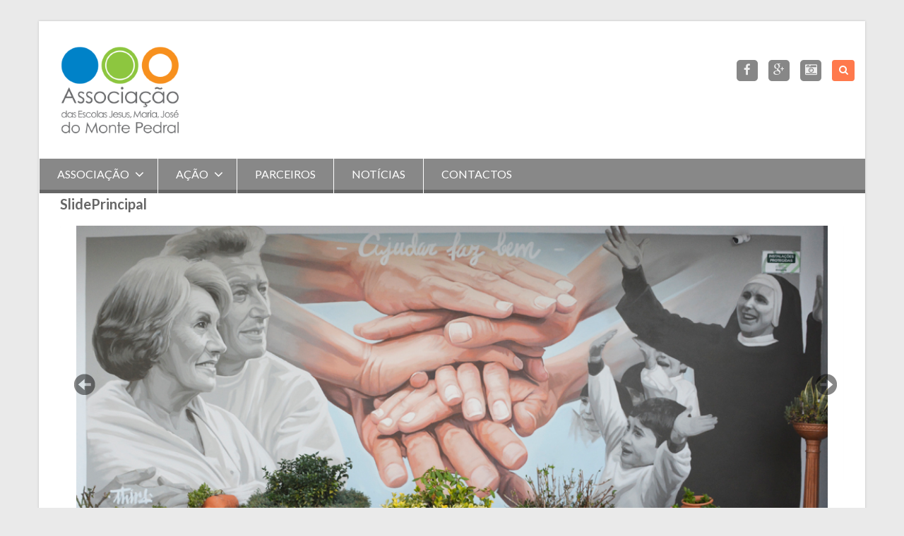

--- FILE ---
content_type: text/html; charset=UTF-8
request_url: http://monte-pedral.pt/quem-ajudou-e-fez-bem-2/
body_size: 9589
content:
<!DOCTYPE html> <html lang="pt-PT">
<head>

    <meta charset="UTF-8">
    <meta name="viewport" content="width=device-width, initial-scale=1">
    <link rel="profile" href="http://gmpg.org/xfn/11">
    <link rel="pingback" href="http://monte-pedral.pt/xmlrpc.php">
    <title>QUEM AJUDOU E FEZ BEM&#8230; &#8211; Associação do Monte Pedral</title>
<meta name='robots' content='max-image-preview:large' />
<link rel='dns-prefetch' href='//maps.google.com' />
<link rel='dns-prefetch' href='//fonts.googleapis.com' />
<link rel="alternate" type="application/rss+xml" title="Associação do Monte Pedral &raquo; Feed" href="http://monte-pedral.pt/feed/" />
<link rel="alternate" type="application/rss+xml" title="Associação do Monte Pedral &raquo; Feed de comentários" href="http://monte-pedral.pt/comments/feed/" />
<script type="text/javascript">
/* <![CDATA[ */
window._wpemojiSettings = {"baseUrl":"https:\/\/s.w.org\/images\/core\/emoji\/15.0.3\/72x72\/","ext":".png","svgUrl":"https:\/\/s.w.org\/images\/core\/emoji\/15.0.3\/svg\/","svgExt":".svg","source":{"concatemoji":"http:\/\/monte-pedral.pt\/wp-includes\/js\/wp-emoji-release.min.js?ver=6.5.7"}};
/*! This file is auto-generated */
!function(i,n){var o,s,e;function c(e){try{var t={supportTests:e,timestamp:(new Date).valueOf()};sessionStorage.setItem(o,JSON.stringify(t))}catch(e){}}function p(e,t,n){e.clearRect(0,0,e.canvas.width,e.canvas.height),e.fillText(t,0,0);var t=new Uint32Array(e.getImageData(0,0,e.canvas.width,e.canvas.height).data),r=(e.clearRect(0,0,e.canvas.width,e.canvas.height),e.fillText(n,0,0),new Uint32Array(e.getImageData(0,0,e.canvas.width,e.canvas.height).data));return t.every(function(e,t){return e===r[t]})}function u(e,t,n){switch(t){case"flag":return n(e,"\ud83c\udff3\ufe0f\u200d\u26a7\ufe0f","\ud83c\udff3\ufe0f\u200b\u26a7\ufe0f")?!1:!n(e,"\ud83c\uddfa\ud83c\uddf3","\ud83c\uddfa\u200b\ud83c\uddf3")&&!n(e,"\ud83c\udff4\udb40\udc67\udb40\udc62\udb40\udc65\udb40\udc6e\udb40\udc67\udb40\udc7f","\ud83c\udff4\u200b\udb40\udc67\u200b\udb40\udc62\u200b\udb40\udc65\u200b\udb40\udc6e\u200b\udb40\udc67\u200b\udb40\udc7f");case"emoji":return!n(e,"\ud83d\udc26\u200d\u2b1b","\ud83d\udc26\u200b\u2b1b")}return!1}function f(e,t,n){var r="undefined"!=typeof WorkerGlobalScope&&self instanceof WorkerGlobalScope?new OffscreenCanvas(300,150):i.createElement("canvas"),a=r.getContext("2d",{willReadFrequently:!0}),o=(a.textBaseline="top",a.font="600 32px Arial",{});return e.forEach(function(e){o[e]=t(a,e,n)}),o}function t(e){var t=i.createElement("script");t.src=e,t.defer=!0,i.head.appendChild(t)}"undefined"!=typeof Promise&&(o="wpEmojiSettingsSupports",s=["flag","emoji"],n.supports={everything:!0,everythingExceptFlag:!0},e=new Promise(function(e){i.addEventListener("DOMContentLoaded",e,{once:!0})}),new Promise(function(t){var n=function(){try{var e=JSON.parse(sessionStorage.getItem(o));if("object"==typeof e&&"number"==typeof e.timestamp&&(new Date).valueOf()<e.timestamp+604800&&"object"==typeof e.supportTests)return e.supportTests}catch(e){}return null}();if(!n){if("undefined"!=typeof Worker&&"undefined"!=typeof OffscreenCanvas&&"undefined"!=typeof URL&&URL.createObjectURL&&"undefined"!=typeof Blob)try{var e="postMessage("+f.toString()+"("+[JSON.stringify(s),u.toString(),p.toString()].join(",")+"));",r=new Blob([e],{type:"text/javascript"}),a=new Worker(URL.createObjectURL(r),{name:"wpTestEmojiSupports"});return void(a.onmessage=function(e){c(n=e.data),a.terminate(),t(n)})}catch(e){}c(n=f(s,u,p))}t(n)}).then(function(e){for(var t in e)n.supports[t]=e[t],n.supports.everything=n.supports.everything&&n.supports[t],"flag"!==t&&(n.supports.everythingExceptFlag=n.supports.everythingExceptFlag&&n.supports[t]);n.supports.everythingExceptFlag=n.supports.everythingExceptFlag&&!n.supports.flag,n.DOMReady=!1,n.readyCallback=function(){n.DOMReady=!0}}).then(function(){return e}).then(function(){var e;n.supports.everything||(n.readyCallback(),(e=n.source||{}).concatemoji?t(e.concatemoji):e.wpemoji&&e.twemoji&&(t(e.twemoji),t(e.wpemoji)))}))}((window,document),window._wpemojiSettings);
/* ]]> */
</script>
<link rel='stylesheet' id='twb-open-sans-css' href='https://fonts.googleapis.com/css?family=Open+Sans%3A300%2C400%2C500%2C600%2C700%2C800&#038;display=swap&#038;ver=6.5.7' type='text/css' media='all' />
<link rel='stylesheet' id='twbbwg-global-css' href='http://monte-pedral.pt/wp-content/plugins/photo-gallery/booster/assets/css/global.css?ver=1.0.0' type='text/css' media='all' />
<style id='wp-emoji-styles-inline-css' type='text/css'>

	img.wp-smiley, img.emoji {
		display: inline !important;
		border: none !important;
		box-shadow: none !important;
		height: 1em !important;
		width: 1em !important;
		margin: 0 0.07em !important;
		vertical-align: -0.1em !important;
		background: none !important;
		padding: 0 !important;
	}
</style>
<link rel='stylesheet' id='wp-block-library-css' href='http://monte-pedral.pt/wp-includes/css/dist/block-library/style.min.css?ver=6.5.7' type='text/css' media='all' />
<style id='classic-theme-styles-inline-css' type='text/css'>
/*! This file is auto-generated */
.wp-block-button__link{color:#fff;background-color:#32373c;border-radius:9999px;box-shadow:none;text-decoration:none;padding:calc(.667em + 2px) calc(1.333em + 2px);font-size:1.125em}.wp-block-file__button{background:#32373c;color:#fff;text-decoration:none}
</style>
<style id='global-styles-inline-css' type='text/css'>
body{--wp--preset--color--black: #000000;--wp--preset--color--cyan-bluish-gray: #abb8c3;--wp--preset--color--white: #ffffff;--wp--preset--color--pale-pink: #f78da7;--wp--preset--color--vivid-red: #cf2e2e;--wp--preset--color--luminous-vivid-orange: #ff6900;--wp--preset--color--luminous-vivid-amber: #fcb900;--wp--preset--color--light-green-cyan: #7bdcb5;--wp--preset--color--vivid-green-cyan: #00d084;--wp--preset--color--pale-cyan-blue: #8ed1fc;--wp--preset--color--vivid-cyan-blue: #0693e3;--wp--preset--color--vivid-purple: #9b51e0;--wp--preset--gradient--vivid-cyan-blue-to-vivid-purple: linear-gradient(135deg,rgba(6,147,227,1) 0%,rgb(155,81,224) 100%);--wp--preset--gradient--light-green-cyan-to-vivid-green-cyan: linear-gradient(135deg,rgb(122,220,180) 0%,rgb(0,208,130) 100%);--wp--preset--gradient--luminous-vivid-amber-to-luminous-vivid-orange: linear-gradient(135deg,rgba(252,185,0,1) 0%,rgba(255,105,0,1) 100%);--wp--preset--gradient--luminous-vivid-orange-to-vivid-red: linear-gradient(135deg,rgba(255,105,0,1) 0%,rgb(207,46,46) 100%);--wp--preset--gradient--very-light-gray-to-cyan-bluish-gray: linear-gradient(135deg,rgb(238,238,238) 0%,rgb(169,184,195) 100%);--wp--preset--gradient--cool-to-warm-spectrum: linear-gradient(135deg,rgb(74,234,220) 0%,rgb(151,120,209) 20%,rgb(207,42,186) 40%,rgb(238,44,130) 60%,rgb(251,105,98) 80%,rgb(254,248,76) 100%);--wp--preset--gradient--blush-light-purple: linear-gradient(135deg,rgb(255,206,236) 0%,rgb(152,150,240) 100%);--wp--preset--gradient--blush-bordeaux: linear-gradient(135deg,rgb(254,205,165) 0%,rgb(254,45,45) 50%,rgb(107,0,62) 100%);--wp--preset--gradient--luminous-dusk: linear-gradient(135deg,rgb(255,203,112) 0%,rgb(199,81,192) 50%,rgb(65,88,208) 100%);--wp--preset--gradient--pale-ocean: linear-gradient(135deg,rgb(255,245,203) 0%,rgb(182,227,212) 50%,rgb(51,167,181) 100%);--wp--preset--gradient--electric-grass: linear-gradient(135deg,rgb(202,248,128) 0%,rgb(113,206,126) 100%);--wp--preset--gradient--midnight: linear-gradient(135deg,rgb(2,3,129) 0%,rgb(40,116,252) 100%);--wp--preset--font-size--small: 13px;--wp--preset--font-size--medium: 20px;--wp--preset--font-size--large: 36px;--wp--preset--font-size--x-large: 42px;--wp--preset--spacing--20: 0.44rem;--wp--preset--spacing--30: 0.67rem;--wp--preset--spacing--40: 1rem;--wp--preset--spacing--50: 1.5rem;--wp--preset--spacing--60: 2.25rem;--wp--preset--spacing--70: 3.38rem;--wp--preset--spacing--80: 5.06rem;--wp--preset--shadow--natural: 6px 6px 9px rgba(0, 0, 0, 0.2);--wp--preset--shadow--deep: 12px 12px 50px rgba(0, 0, 0, 0.4);--wp--preset--shadow--sharp: 6px 6px 0px rgba(0, 0, 0, 0.2);--wp--preset--shadow--outlined: 6px 6px 0px -3px rgba(255, 255, 255, 1), 6px 6px rgba(0, 0, 0, 1);--wp--preset--shadow--crisp: 6px 6px 0px rgba(0, 0, 0, 1);}:where(.is-layout-flex){gap: 0.5em;}:where(.is-layout-grid){gap: 0.5em;}body .is-layout-flex{display: flex;}body .is-layout-flex{flex-wrap: wrap;align-items: center;}body .is-layout-flex > *{margin: 0;}body .is-layout-grid{display: grid;}body .is-layout-grid > *{margin: 0;}:where(.wp-block-columns.is-layout-flex){gap: 2em;}:where(.wp-block-columns.is-layout-grid){gap: 2em;}:where(.wp-block-post-template.is-layout-flex){gap: 1.25em;}:where(.wp-block-post-template.is-layout-grid){gap: 1.25em;}.has-black-color{color: var(--wp--preset--color--black) !important;}.has-cyan-bluish-gray-color{color: var(--wp--preset--color--cyan-bluish-gray) !important;}.has-white-color{color: var(--wp--preset--color--white) !important;}.has-pale-pink-color{color: var(--wp--preset--color--pale-pink) !important;}.has-vivid-red-color{color: var(--wp--preset--color--vivid-red) !important;}.has-luminous-vivid-orange-color{color: var(--wp--preset--color--luminous-vivid-orange) !important;}.has-luminous-vivid-amber-color{color: var(--wp--preset--color--luminous-vivid-amber) !important;}.has-light-green-cyan-color{color: var(--wp--preset--color--light-green-cyan) !important;}.has-vivid-green-cyan-color{color: var(--wp--preset--color--vivid-green-cyan) !important;}.has-pale-cyan-blue-color{color: var(--wp--preset--color--pale-cyan-blue) !important;}.has-vivid-cyan-blue-color{color: var(--wp--preset--color--vivid-cyan-blue) !important;}.has-vivid-purple-color{color: var(--wp--preset--color--vivid-purple) !important;}.has-black-background-color{background-color: var(--wp--preset--color--black) !important;}.has-cyan-bluish-gray-background-color{background-color: var(--wp--preset--color--cyan-bluish-gray) !important;}.has-white-background-color{background-color: var(--wp--preset--color--white) !important;}.has-pale-pink-background-color{background-color: var(--wp--preset--color--pale-pink) !important;}.has-vivid-red-background-color{background-color: var(--wp--preset--color--vivid-red) !important;}.has-luminous-vivid-orange-background-color{background-color: var(--wp--preset--color--luminous-vivid-orange) !important;}.has-luminous-vivid-amber-background-color{background-color: var(--wp--preset--color--luminous-vivid-amber) !important;}.has-light-green-cyan-background-color{background-color: var(--wp--preset--color--light-green-cyan) !important;}.has-vivid-green-cyan-background-color{background-color: var(--wp--preset--color--vivid-green-cyan) !important;}.has-pale-cyan-blue-background-color{background-color: var(--wp--preset--color--pale-cyan-blue) !important;}.has-vivid-cyan-blue-background-color{background-color: var(--wp--preset--color--vivid-cyan-blue) !important;}.has-vivid-purple-background-color{background-color: var(--wp--preset--color--vivid-purple) !important;}.has-black-border-color{border-color: var(--wp--preset--color--black) !important;}.has-cyan-bluish-gray-border-color{border-color: var(--wp--preset--color--cyan-bluish-gray) !important;}.has-white-border-color{border-color: var(--wp--preset--color--white) !important;}.has-pale-pink-border-color{border-color: var(--wp--preset--color--pale-pink) !important;}.has-vivid-red-border-color{border-color: var(--wp--preset--color--vivid-red) !important;}.has-luminous-vivid-orange-border-color{border-color: var(--wp--preset--color--luminous-vivid-orange) !important;}.has-luminous-vivid-amber-border-color{border-color: var(--wp--preset--color--luminous-vivid-amber) !important;}.has-light-green-cyan-border-color{border-color: var(--wp--preset--color--light-green-cyan) !important;}.has-vivid-green-cyan-border-color{border-color: var(--wp--preset--color--vivid-green-cyan) !important;}.has-pale-cyan-blue-border-color{border-color: var(--wp--preset--color--pale-cyan-blue) !important;}.has-vivid-cyan-blue-border-color{border-color: var(--wp--preset--color--vivid-cyan-blue) !important;}.has-vivid-purple-border-color{border-color: var(--wp--preset--color--vivid-purple) !important;}.has-vivid-cyan-blue-to-vivid-purple-gradient-background{background: var(--wp--preset--gradient--vivid-cyan-blue-to-vivid-purple) !important;}.has-light-green-cyan-to-vivid-green-cyan-gradient-background{background: var(--wp--preset--gradient--light-green-cyan-to-vivid-green-cyan) !important;}.has-luminous-vivid-amber-to-luminous-vivid-orange-gradient-background{background: var(--wp--preset--gradient--luminous-vivid-amber-to-luminous-vivid-orange) !important;}.has-luminous-vivid-orange-to-vivid-red-gradient-background{background: var(--wp--preset--gradient--luminous-vivid-orange-to-vivid-red) !important;}.has-very-light-gray-to-cyan-bluish-gray-gradient-background{background: var(--wp--preset--gradient--very-light-gray-to-cyan-bluish-gray) !important;}.has-cool-to-warm-spectrum-gradient-background{background: var(--wp--preset--gradient--cool-to-warm-spectrum) !important;}.has-blush-light-purple-gradient-background{background: var(--wp--preset--gradient--blush-light-purple) !important;}.has-blush-bordeaux-gradient-background{background: var(--wp--preset--gradient--blush-bordeaux) !important;}.has-luminous-dusk-gradient-background{background: var(--wp--preset--gradient--luminous-dusk) !important;}.has-pale-ocean-gradient-background{background: var(--wp--preset--gradient--pale-ocean) !important;}.has-electric-grass-gradient-background{background: var(--wp--preset--gradient--electric-grass) !important;}.has-midnight-gradient-background{background: var(--wp--preset--gradient--midnight) !important;}.has-small-font-size{font-size: var(--wp--preset--font-size--small) !important;}.has-medium-font-size{font-size: var(--wp--preset--font-size--medium) !important;}.has-large-font-size{font-size: var(--wp--preset--font-size--large) !important;}.has-x-large-font-size{font-size: var(--wp--preset--font-size--x-large) !important;}
.wp-block-navigation a:where(:not(.wp-element-button)){color: inherit;}
:where(.wp-block-post-template.is-layout-flex){gap: 1.25em;}:where(.wp-block-post-template.is-layout-grid){gap: 1.25em;}
:where(.wp-block-columns.is-layout-flex){gap: 2em;}:where(.wp-block-columns.is-layout-grid){gap: 2em;}
.wp-block-pullquote{font-size: 1.5em;line-height: 1.6;}
</style>
<link rel='stylesheet' id='bwg_fonts-css' href='http://monte-pedral.pt/wp-content/plugins/photo-gallery/css/bwg-fonts/fonts.css?ver=0.0.1' type='text/css' media='all' />
<link rel='stylesheet' id='sumoselect-css' href='http://monte-pedral.pt/wp-content/plugins/photo-gallery/css/sumoselect.min.css?ver=3.4.6' type='text/css' media='all' />
<link rel='stylesheet' id='mCustomScrollbar-css' href='http://monte-pedral.pt/wp-content/plugins/photo-gallery/css/jquery.mCustomScrollbar.min.css?ver=3.1.5' type='text/css' media='all' />
<link rel='stylesheet' id='bwg_frontend-css' href='http://monte-pedral.pt/wp-content/plugins/photo-gallery/css/styles.min.css?ver=1.8.22' type='text/css' media='all' />
<link rel='stylesheet' id='wen-logo-slider-slick-carousel-css' href='http://monte-pedral.pt/wp-content/plugins/wen-logo-slider/vendors/slick-carousel/slick.css?ver=1.3.2' type='text/css' media='all' />
<link rel='stylesheet' id='wen-logo-slider-slick-theme-css' href='http://monte-pedral.pt/wp-content/plugins/wen-logo-slider/vendors/slick-carousel/slick-theme.css?ver=1.3.2' type='text/css' media='all' />
<link rel='stylesheet' id='wen-logo-slider-css' href='http://monte-pedral.pt/wp-content/plugins/wen-logo-slider/public/css/wen-logo-slider-public.css?ver=3.0.0' type='text/css' media='all' />
<link rel='stylesheet' id='wp-pagenavi-css' href='http://monte-pedral.pt/wp-content/plugins/wp-pagenavi/pagenavi-css.css?ver=2.70' type='text/css' media='all' />
<link rel='stylesheet' id='wen-associate-bootstrap-css' href='http://monte-pedral.pt/wp-content/themes/wen-associate/assets/css/bootstrap.min.css?ver=3.3.2' type='text/css' media='all' />
<link rel='stylesheet' id='wen-associate-fontawesome-css' href='http://monte-pedral.pt/wp-content/themes/wen-associate/third-party/font-awesome/css/font-awesome.min.css?ver=4.3' type='text/css' media='all' />
<link rel='stylesheet' id='wen-associate-google-fonts-lato-css' href='//fonts.googleapis.com/css?family=Lato%3A300%2C400%2C700%2C300italic%2C400italic%2C700italic&#038;ver=6.5.7' type='text/css' media='all' />
<link rel='stylesheet' id='wen-associate-style-css' href='http://monte-pedral.pt/wp-content/themes/wen-associate/style.css?ver=6.5.7' type='text/css' media='all' />
<link rel='stylesheet' id='wen-associate-responsive-css' href='http://monte-pedral.pt/wp-content/themes/wen-associate/assets/css/responsive.css?ver=1.0.0' type='text/css' media='all' />
<link rel='stylesheet' id='wen-associate-mmenu-style-css' href='http://monte-pedral.pt/wp-content/themes/wen-associate/third-party/mmenu/css/jquery.mmenu.css?ver=4.7.5' type='text/css' media='all' />
<script type="text/javascript" src="http://monte-pedral.pt/wp-includes/js/jquery/jquery.min.js?ver=3.7.1" id="jquery-core-js"></script>
<script type="text/javascript" src="http://monte-pedral.pt/wp-includes/js/jquery/jquery-migrate.min.js?ver=3.4.1" id="jquery-migrate-js"></script>
<script type="text/javascript" src="http://monte-pedral.pt/wp-content/plugins/photo-gallery/booster/assets/js/circle-progress.js?ver=1.2.2" id="twbbwg-circle-js"></script>
<script type="text/javascript" id="twbbwg-global-js-extra">
/* <![CDATA[ */
var twb = {"nonce":"e307dc78e9","ajax_url":"http:\/\/monte-pedral.pt\/wp-admin\/admin-ajax.php","plugin_url":"http:\/\/monte-pedral.pt\/wp-content\/plugins\/photo-gallery\/booster","href":"http:\/\/monte-pedral.pt\/wp-admin\/admin.php?page=twbbwg_photo-gallery"};
var twb = {"nonce":"e307dc78e9","ajax_url":"http:\/\/monte-pedral.pt\/wp-admin\/admin-ajax.php","plugin_url":"http:\/\/monte-pedral.pt\/wp-content\/plugins\/photo-gallery\/booster","href":"http:\/\/monte-pedral.pt\/wp-admin\/admin.php?page=twbbwg_photo-gallery"};
/* ]]> */
</script>
<script type="text/javascript" src="http://monte-pedral.pt/wp-content/plugins/photo-gallery/booster/assets/js/global.js?ver=1.0.0" id="twbbwg-global-js"></script>
<script type="text/javascript" src="http://monte-pedral.pt/wp-content/plugins/photo-gallery/js/jquery.sumoselect.min.js?ver=3.4.6" id="sumoselect-js"></script>
<script type="text/javascript" src="http://monte-pedral.pt/wp-content/plugins/photo-gallery/js/tocca.min.js?ver=2.0.9" id="bwg_mobile-js"></script>
<script type="text/javascript" src="http://monte-pedral.pt/wp-content/plugins/photo-gallery/js/jquery.mCustomScrollbar.concat.min.js?ver=3.1.5" id="mCustomScrollbar-js"></script>
<script type="text/javascript" src="http://monte-pedral.pt/wp-content/plugins/photo-gallery/js/jquery.fullscreen.min.js?ver=0.6.0" id="jquery-fullscreen-js"></script>
<script type="text/javascript" id="bwg_frontend-js-extra">
/* <![CDATA[ */
var bwg_objectsL10n = {"bwg_field_required":"field is required.","bwg_mail_validation":"Este n\u00e3o \u00e9 um endere\u00e7o de email v\u00e1lido. ","bwg_search_result":"N\u00e3o h\u00e1 imagens que correspondem \u00e0 sua pesquisa.","bwg_select_tag":"Select Tag","bwg_order_by":"Order By","bwg_search":"Pesquisar","bwg_show_ecommerce":"Show Ecommerce","bwg_hide_ecommerce":"Hide Ecommerce","bwg_show_comments":"Exibir Coment\u00e1rios","bwg_hide_comments":"Ocultar Coment\u00e1rios","bwg_restore":"Restaurar","bwg_maximize":"Maximize","bwg_fullscreen":"Tela Cheia","bwg_exit_fullscreen":" Saia Tela Cheia","bwg_search_tag":"SEARCH...","bwg_tag_no_match":"No tags found","bwg_all_tags_selected":"All tags selected","bwg_tags_selected":"tags selected","play":"Play","pause":"Pausa","is_pro":"","bwg_play":"Play","bwg_pause":"Pausa","bwg_hide_info":"Ocultar informa\u00e7\u00f5es","bwg_show_info":"Mostrar info","bwg_hide_rating":"Esconder classifica\u00e7\u00e3o","bwg_show_rating":"Mostrar classifica\u00e7\u00e3o","ok":"Ok","cancel":"Cancel","select_all":"Select all","lazy_load":"0","lazy_loader":"http:\/\/monte-pedral.pt\/wp-content\/plugins\/photo-gallery\/images\/ajax_loader.png","front_ajax":"0","bwg_tag_see_all":"see all tags","bwg_tag_see_less":"see less tags"};
/* ]]> */
</script>
<script type="text/javascript" src="http://monte-pedral.pt/wp-content/plugins/photo-gallery/js/scripts.min.js?ver=1.8.22" id="bwg_frontend-js"></script>
<script type="text/javascript" src="http://monte-pedral.pt/wp-content/plugins/wen-logo-slider/vendors/slick-carousel/slick.min.js?ver=1.3.2" id="wen-logo-slider-slick-carousel-js"></script>
<script type="text/javascript" src="http://maps.google.com/maps/api/js?sensor=false&amp;ver=1.3" id="google-map-api-js"></script>
<script type="text/javascript" src="http://monte-pedral.pt/wp-content/plugins/wen-map-marker/public/js/jquery.jMapify.js?ver=1.3" id="jquery-jMapify-js"></script>
<link rel="https://api.w.org/" href="http://monte-pedral.pt/wp-json/" /><link rel="alternate" type="application/json" href="http://monte-pedral.pt/wp-json/wp/v2/posts/725" /><link rel="EditURI" type="application/rsd+xml" title="RSD" href="http://monte-pedral.pt/xmlrpc.php?rsd" />
<meta name="generator" content="WordPress 6.5.7" />
<link rel="canonical" href="http://monte-pedral.pt/quem-ajudou-e-fez-bem-2/" />
<link rel='shortlink' href='http://monte-pedral.pt/?p=725' />
<link rel="alternate" type="application/json+oembed" href="http://monte-pedral.pt/wp-json/oembed/1.0/embed?url=http%3A%2F%2Fmonte-pedral.pt%2Fquem-ajudou-e-fez-bem-2%2F" />
<link rel="alternate" type="text/xml+oembed" href="http://monte-pedral.pt/wp-json/oembed/1.0/embed?url=http%3A%2F%2Fmonte-pedral.pt%2Fquem-ajudou-e-fez-bem-2%2F&#038;format=xml" />
<link rel="shortcut icon" href="http://a.monte-pedral.pt/wp-content/uploads/2016/03/a2.png" type="image/x-icon" /><link rel="apple-touch-icon-precomposed" href="http://a.monte-pedral.pt/wp-content/uploads/2016/03/a2.png" />    <!-- HTML5 Shim and Respond.js IE8 support of HTML5 elements and media queries -->
    <!-- WARNING: Respond.js doesn't work if you view the page via file:// -->
    <!--[if lt IE 9]>
      <script src="http://monte-pedral.pt/wp-content/themes/wen-associate/assets/js/html5shiv.js"></script>
      <script src="http://monte-pedral.pt/wp-content/themes/wen-associate/assets/js/respond.js"></script>
    <![endif]-->

    <link rel="icon" href="http://monte-pedral.pt/wp-content/uploads/2016/03/logo-2-150x150.png" sizes="32x32" />
<link rel="icon" href="http://monte-pedral.pt/wp-content/uploads/2016/03/logo-2.png" sizes="192x192" />
<link rel="apple-touch-icon" href="http://monte-pedral.pt/wp-content/uploads/2016/03/logo-2.png" />
<meta name="msapplication-TileImage" content="http://monte-pedral.pt/wp-content/uploads/2016/03/logo-2.png" />
    <style>
      .jMapify img{
        max-width: none;
      }
    </style>
    </head>

<body class="post-template-default single single-post postid-725 single-format-standard site-layout-boxed header-layout-2 global-layout-no-sidebar">

        <div id="page" class="hfeed site container">
        <a class="skip-link screen-reader-text" href="#content">Skip to content</a>    <a href="#mob-menu" id="mobile-trigger"><i class="fa fa-bars"></i></a>
    <div style="display:none;">
      <div id="mob-menu">
          <ul id="menu-principal" class="menu"><li id="menu-item-6" class="menu-item menu-item-type-custom menu-item-object-custom menu-item-home menu-item-has-children menu-item-6"><a href="http://monte-pedral.pt/">Associação</a>
<ul class="sub-menu">
	<li id="menu-item-67" class="menu-item menu-item-type-post_type menu-item-object-page menu-item-67"><a href="http://monte-pedral.pt/historia/">História</a></li>
	<li id="menu-item-39" class="menu-item menu-item-type-post_type menu-item-object-page menu-item-39"><a href="http://monte-pedral.pt/missao-visao-e-valores/">Missão, Visão e Valores</a></li>
	<li id="menu-item-125" class="menu-item menu-item-type-post_type menu-item-object-page menu-item-125"><a href="http://monte-pedral.pt/orgaos-sociais/">Orgãos Sociais</a></li>
	<li id="menu-item-395" class="menu-item menu-item-type-post_type menu-item-object-page menu-item-395"><a href="http://monte-pedral.pt/sample-page/">Mensagem da Direção</a></li>
	<li id="menu-item-74" class="menu-item menu-item-type-post_type menu-item-object-page menu-item-74"><a href="http://monte-pedral.pt/documentos-intitucionais/">Documentos Institucionais</a></li>
</ul>
</li>
<li id="menu-item-141" class="menu-item menu-item-type-custom menu-item-object-custom menu-item-has-children menu-item-141"><a>Ação</a>
<ul class="sub-menu">
	<li id="menu-item-62" class="menu-item menu-item-type-post_type menu-item-object-page menu-item-62"><a href="http://monte-pedral.pt/casa-jesus-maria-jose-monte-pedral/">Centro Comunitário do Monte Pedral</a></li>
	<li id="menu-item-63" class="menu-item menu-item-type-post_type menu-item-object-page menu-item-63"><a href="http://monte-pedral.pt/comunidade-monte-pedral/">Comunidade do Monte Pedral</a></li>
	<li id="menu-item-445" class="menu-item menu-item-type-post_type menu-item-object-page menu-item-445"><a href="http://monte-pedral.pt/galardao-ajudar-faz-bem/">Galardão Ajudar faz bem</a></li>
	<li id="menu-item-64" class="menu-item menu-item-type-post_type menu-item-object-page menu-item-64"><a href="http://monte-pedral.pt/incubadora-social/">Incubadora Social</a></li>
</ul>
</li>
<li id="menu-item-111" class="menu-item menu-item-type-post_type menu-item-object-page menu-item-111"><a href="http://monte-pedral.pt/parceiros/">Parceiros</a></li>
<li id="menu-item-77" class="menu-item menu-item-type-taxonomy menu-item-object-category current-post-ancestor current-menu-parent current-post-parent menu-item-77"><a href="http://monte-pedral.pt/categoria/noticias/">Notícias</a></li>
<li id="menu-item-138" class="menu-item menu-item-type-post_type menu-item-object-page menu-item-138"><a href="http://monte-pedral.pt/contactos/">Contactos</a></li>
</ul>      </div><!-- #mob-menu -->
    </div>

    
  <header id="masthead" class="site-header" role="banner"><div class="container">        <div class="site-branding">
      <h1 class="site-title"><a href="http://monte-pedral.pt/" rel="home">
                           <img src="http://monte-pedral.pt/wp-content/uploads/2016/03/logo-2.png" alt="Associação do Monte Pedral" />
               </a></h1>
                 </div><!-- .site-branding -->

        
      <aside class="sidebar-header-right">

                  <div class="widget wen_associate_widget_social"><ul class="size-medium"><li><a href="https://www.facebook.com/associacaodomontepedral" target="_blank" title="" ><span class="title screen-reader-text"></span></a></li><li><a href="https://plus.google.com/105839550083052770201" target="_blank" title="Item do menu" ><span class="title screen-reader-text">Item do menu</span></a></li><li><a href="http://www.flickr.com/photos/monte-pedral" target="_blank" title="Item do menu" ><span class="title screen-reader-text">Item do menu</span></a></li></ul></div>        
        
          <div class="search-btn-wrap"><a href="#" id="btn-search-icon"><i class="fa fa-search"></i></a></div><!-- .search-btn-wrap -->
          <div id="header-search-form">
            <form role="search" method="get" id="searchform" class="searchform" action="http://monte-pedral.pt/">
    <label class="screen-reader-text" for="s">Search for:</label>
        <input type="text" value="" name="s" id="s"  placeholder="Procurar..."  class="search-field"/>
    <input type="submit" id="searchsubmit" value="&#xf002;" class="search-submit"/>
</form>
          </div><!-- #header-search-form -->

              </aside><!-- .sidebar-header-right -->

    
      </div><!-- .container --></header><!-- #masthead -->    <div id="site-navigation" role="navigation">
      <div class="container">

        <nav class="main-navigation"><ul id="menu-principal-1" class="menu"><li class="menu-item menu-item-type-custom menu-item-object-custom menu-item-home menu-item-has-children menu-item-6"><a href="http://monte-pedral.pt/">Associação</a>
<ul class="sub-menu">
	<li class="menu-item menu-item-type-post_type menu-item-object-page menu-item-67"><a href="http://monte-pedral.pt/historia/">História</a></li>
	<li class="menu-item menu-item-type-post_type menu-item-object-page menu-item-39"><a href="http://monte-pedral.pt/missao-visao-e-valores/">Missão, Visão e Valores</a></li>
	<li class="menu-item menu-item-type-post_type menu-item-object-page menu-item-125"><a href="http://monte-pedral.pt/orgaos-sociais/">Orgãos Sociais</a></li>
	<li class="menu-item menu-item-type-post_type menu-item-object-page menu-item-395"><a href="http://monte-pedral.pt/sample-page/">Mensagem da Direção</a></li>
	<li class="menu-item menu-item-type-post_type menu-item-object-page menu-item-74"><a href="http://monte-pedral.pt/documentos-intitucionais/">Documentos Institucionais</a></li>
</ul>
</li>
<li class="menu-item menu-item-type-custom menu-item-object-custom menu-item-has-children menu-item-141"><a>Ação</a>
<ul class="sub-menu">
	<li class="menu-item menu-item-type-post_type menu-item-object-page menu-item-62"><a href="http://monte-pedral.pt/casa-jesus-maria-jose-monte-pedral/">Centro Comunitário do Monte Pedral</a></li>
	<li class="menu-item menu-item-type-post_type menu-item-object-page menu-item-63"><a href="http://monte-pedral.pt/comunidade-monte-pedral/">Comunidade do Monte Pedral</a></li>
	<li class="menu-item menu-item-type-post_type menu-item-object-page menu-item-445"><a href="http://monte-pedral.pt/galardao-ajudar-faz-bem/">Galardão Ajudar faz bem</a></li>
	<li class="menu-item menu-item-type-post_type menu-item-object-page menu-item-64"><a href="http://monte-pedral.pt/incubadora-social/">Incubadora Social</a></li>
</ul>
</li>
<li class="menu-item menu-item-type-post_type menu-item-object-page menu-item-111"><a href="http://monte-pedral.pt/parceiros/">Parceiros</a></li>
<li class="menu-item menu-item-type-taxonomy menu-item-object-category current-post-ancestor current-menu-parent current-post-parent menu-item-77"><a href="http://monte-pedral.pt/categoria/noticias/">Notícias</a></li>
<li class="menu-item menu-item-type-post_type menu-item-object-page menu-item-138"><a href="http://monte-pedral.pt/contactos/">Contactos</a></li>
</ul></nav>
      </div><!-- .container -->
    </div><!-- #site-navigation -->
    
        
            <div class="wls-wrap">
      <span class="arrow-img" style="display:none">arrows</span>
            
        <h3 class="wen-logo-slider-title">SlidePrincipal</h3>
                  <div id="17-696eadd5d5963" class=""  >
        

                  
          <div class="panel" > 
                     
            <img  src="http://monte-pedral.pt/wp-content/uploads/2021/12/faixa_mural_site.jpg" alt="1" title="1" />
                                    <div class="ws-caption">
              <h4>1</h4>
            </div>
                      </div>

                             
          <div class="panel" > 
                     
            <img  src="http://monte-pedral.pt/wp-content/uploads/2025/12/final-corrigida-site-1-1300x440.jpg" alt="3" title="3" />
                                    <div class="ws-caption">
              <h4>3</h4>
            </div>
                      </div>

                             
          <div class="panel" > 
                     
            <img  src="http://monte-pedral.pt/wp-content/uploads/2021/04/78696414_2503591099922062_6647542770619645952_n-1300x440.jpg" alt="2" title="2" />
                                    <div class="ws-caption">
              <h4>2</h4>
            </div>
                      </div>

                             
          <div class="panel" > 
                     
            <img  src="http://monte-pedral.pt/wp-content/uploads/2017/06/14-1300x440.jpg" alt="4" title="4" />
                                    <div class="ws-caption">
              <h4>4</h4>
            </div>
                      </div>

                          </div> <!-- Slides end -->

       
       </div>
           <style type="text/css">
            .wls-wrap{padding: 0 15px}
     

    </style>    
    <script type="text/javascript">
      jQuery( document ).ready(function($) {
        document.addEventListener("touchstart", function(){}, true);
        jQuery.fn.randomize = function (selector) {
          var $elems = selector ? $(this).find(selector) : $(this).children(),
              $parents = $elems.parent();

          $parents.each(function () {
              $(this).children(selector).sort(function (childA, childB) {
                  // * Prevent last slide from being reordered
                  if($(childB).index() !== $(this).children(selector).length - 1) {
                      return Math.round(Math.random()) - 0.5;
                  }
              }.bind(this)).detach().appendTo(this);
          });

          return this;
        };

        var randomId = "17-696eadd5d5963";
        var logoSlider = $("#"+randomId);
        
        var slides = (logoSlider[0].innerHTML);
        //slides = slides.replace(/\s/g,"");
        slides = slides.replace(/(\r\n|\n|\r)/gm,"");
        var lazy_load = "0";
        logoSlider.slick({ 
        slidesToShow: 1,
        slidesToScroll: 1,
        
        infinite: true,
        pauseOnHover: false,
        variableWidth: false,
        autoplaySpeed: 3000,
        speed: 1000,

                
        rtl: false,

                                          arrows: true,
                          
        asNavFor: null,
                prevArrow: '<button type="button" data-role="none" class="slick-prev" aria-label="Previous" tabindex="0" role="button" style="background-position:'+"0 0"+'; background-image:url('+ "http://monte-pedral.pt/wp-content/plugins/wen-logo-slider/admin/images/nav/arrows.png" +');margin:0;padding:0">Previous</button>',
        nextArrow: '<button type="button" data-role="none" class="slick-next" aria-label="Next" tabindex="0" role="button" style="background-position:'+"30px 0"+'; background-image:url('+ "http://monte-pedral.pt/wp-content/plugins/wen-logo-slider/admin/images/nav/arrows.png" +');margin:0;padding:0">Next</button>',
                  
        autoplay: true,
        draggable: false,
        centerMode: false,
        centerPadding: '0px',
        useCSS: true,
        swipeToSlide: true,
        dots:  false,
                        });
        
                      });
    </script>

  
  <div id="breadcrumb"><div class="container"><div id="crumbs" xmlns:v="http://rdf.data-vocabulary.org/#"><span typeof="v:Breadcrumb"><a rel="v:url" property="v:title" href="http://monte-pedral.pt/">Associação do Monte Pedral</a></span> &gt; <span typeof="v:Breadcrumb"><a rel="v:url" property="v:title" href="http://monte-pedral.pt/categoria/noticias/">Notícias</a></span> &gt; <span class="current">QUEM AJUDOU E FEZ BEM&#8230;</span></div></div><!-- .container --></div><!-- #breadcrumb --><div id="content" class="site-content"><div class="container"><div class="row">
    

	<div id="primary"  class="content-area col-sm-12"  >
		<main id="main" class="site-main" role="main">

		
			
<article id="post-725" class="post-725 post type-post status-publish format-standard hentry category-noticias">
	<header class="entry-header">
		<h2 class="entry-title">QUEM AJUDOU E FEZ BEM&#8230;</h2>
		<div class="entry-meta">
					</div><!-- .entry-meta -->
	</header><!-- .entry-header -->

	<div class="entry-content">
    		<p><img fetchpriority="high" decoding="async" class="aligncenter size-medium wp-image-727" src="http://monte-pedral.pt/wp-content/uploads/2020/01/DSC-1432-300x200.jpg" alt="DSC-1432" width="300" height="200" srcset="http://monte-pedral.pt/wp-content/uploads/2020/01/DSC-1432-300x200.jpg 300w, http://monte-pedral.pt/wp-content/uploads/2020/01/DSC-1432-768x512.jpg 768w, http://monte-pedral.pt/wp-content/uploads/2020/01/DSC-1432-1024x683.jpg 1024w, http://monte-pedral.pt/wp-content/uploads/2020/01/DSC-1432.jpg 1620w" sizes="(max-width: 300px) 100vw, 300px" /><br />
Sua Santidade o Papa Francisco distinguiu o Professor Francisco José Amorim de Carvalho Guerra como Comendador da Pontifícia Ordem Equestre de São Gregório Magno em reconhecimento dos serviços à Igreja, feitos notáveis, apoio à Santa Sé e ao exemplo dado à sociedade. A cerimónia de condecoração e imposição das insígnias decorreu no Paço Episcopal do Porto em que também foi condecorado o Professor Walter Osswald e foi presidida pelo Bispo do Porto, Dom Manuel Linda. Entre outras atividades, o &#8220;Pai Guerra&#8221; desde sempre dispensou um carinho especial à nossa Instituição na qual desempenhou cargos de dirigente sendo, atualmente, associado honorário. A Direção felicita o Professor Carvalho Guerra pelo exemplo reconhecido do tanto e tantos que ajudou e fez bem!</p>
			</div><!-- .entry-content -->

	<footer class="entry-footer">
		<!---->
	</footer><!-- .entry-footer -->

  
</article><!-- #post-## -->

			
	<nav class="navigation post-navigation" aria-label="Artigos">
		<h2 class="screen-reader-text">Navegação de artigos</h2>
		<div class="nav-links"><div class="nav-previous"><a href="http://monte-pedral.pt/associacao-distinguida-pelo-fundo-municipal-de-apoio-ao-associativismo/" rel="prev">ASSOCIAÇÃO DISTINGUIDA PELO FUNDO MUNICIPAL DE APOIO AO ASSOCIATIVISMO</a></div><div class="nav-next"><a href="http://monte-pedral.pt/informacao-covid-19/" rel="next">INFORMAÇÃO | COVID 19</a></div></div>
	</nav>
			
		
		</main><!-- #main -->
	</div><!-- #primary -->




  </div><!-- .row --></div><!-- .container --></div><!-- #content -->
  <footer id="colophon" class="site-footer" role="contentinfo" ><div class="container">
     <div class="row">

              <div class="col-sm-6">
                                <div class="copyright">
            Copyright. All rights reserved.            </div><!-- .copyright -->
                  </div><!-- .col-sm-6 -->
      
      <div class="col-sm-6 pull-right">

          <div class="site-info">
            <!--<a href="http://wordpress.org/">Proudly powered by WordPress</a>
            <span class="sep"> | </span>
            Theme: WEN Associate by <a href="http://wenthemes.com/" rel="designer" target="_blank">WEN Themes</a>.          </div><!-- .site-info -->

      </div><!-- .col-sm-6 -->
    </div><!-- .row -->

       
  </div><!-- .container --></footer><!-- #colophon -->


</div><!-- #page --><a href="#" class="scrollup" id="btn-scrollup"><i class="fa fa-chevron-circle-up"></i></a>

<script type="text/javascript" src="http://monte-pedral.pt/wp-content/themes/wen-associate/assets/js/jquery.placeholder.js?ver=2.0.9" id="wen-associate-placeholder-js"></script>
<script type="text/javascript" src="http://monte-pedral.pt/wp-content/themes/wen-associate/assets/js/navigation.js?ver=20120206" id="wen-associate-navigation-js"></script>
<script type="text/javascript" src="http://monte-pedral.pt/wp-content/themes/wen-associate/assets/js/skip-link-focus-fix.js?ver=20130115" id="wen-associate-skip-link-focus-fix-js"></script>
<script type="text/javascript" src="http://monte-pedral.pt/wp-content/themes/wen-associate/third-party/cycle2/js/jquery.cycle2.min.js?ver=2.1.6" id="wen-associate-cycle2-script-js"></script>
<script type="text/javascript" src="http://monte-pedral.pt/wp-content/themes/wen-associate/third-party/mmenu/js/jquery.mmenu.min.js?ver=4.7.5" id="wen-associate-mmenu-script-js"></script>
<script type="text/javascript" src="http://monte-pedral.pt/wp-content/themes/wen-associate/assets/js/custom.js?ver=1.0.0" id="wen-associate-custom-js-js"></script>


</body>
</html>


--- FILE ---
content_type: text/css
request_url: http://monte-pedral.pt/wp-content/themes/wen-associate/style.css?ver=6.5.7
body_size: 12656
content:
/*
Theme Name: WEN Associate
Theme URI: http://wenthemes.com/item/wordpress-themes/wen-associate/
Author: WEN Themes
Author URI: http://wenthemes.com/
Description: WEN Themes ( http://wenthemes.com ) proudly presents WEN Associate : as an ode to own affiliation with esteemed Associates. Simplicity - as we practice - is upheld with this general-purpose responsive theme with amass of pluggable sections. A must-have for any Associate-, Corporate- or Business-motive oriented showcasing. Based on the evolving in-house responsive starter theme, options are a-many. Code quality, many hooks, convenient Customizer settings, multiple guided sections - all make up to a responsive, easy-to-use theme. Single-layout header ( with optional fixed header ), responsive menu and slider, standard sections, call-to-actions, featured content, ( optional ) toggle footer menu and an overall sturdy package to install and deploy. WEN Associate could be the next closest theme to setting up a perfect Corporate website for your usable purpose .
Version: 1.0.5
License: GNU General Public License v2 or later
License URI: http://www.gnu.org/licenses/gpl-2.0.html
Text Domain: wen-associate
Tags: light, white, orange, one-column, two-columns, three-columns, left-sidebar, right-sidebar, fixed-layout, custom-background, custom-colors, custom-header, custom-menu, editor-style, featured-images, full-width-template, post-formats, sticky-post, translation-ready, responsive-layout, theme-options, threaded-comments

This theme, like WordPress, is licensed under the GPL.
Use it to make something cool, have fun, and share what you've learned with others.

WEN Associate is based on Underscores http://underscores.me/, (C) 2012-2015 Automattic, Inc.

Normalizing styles have been helped along thanks to the fine work of
Nicolas Gallagher and Jonathan Neal http://necolas.github.com/normalize.css/

*/

/*--------------------------------------------------------------
>>> TABLE OF CONTENTS:
----------------------------------------------------------------
1.0 Reset
3.0 Elements
4.0 Forms
5.0 Navigation
  5.1 Links
  2.2 Typography
  5.3 Menus
6.0 Accessibility
7.0 Alignments
8.0 Clearings
9.0 Widgets
10.0 Content
  10.1 Posts and pages
  10.2 Asides
  10.3 Comments

11.0 Infinite scroll

12.0 Media
  12.1 Captions
  12.2 Galleries

13.0 Miscellaneous
  13.1.0 Layout section
    13.1.1 layout
    13.1.2 Bootstrap hack for 5 column

  13.2.0 Header section
    13.2.1 Social links
    13.2.2 Search form

  13.3.0 Featured slider section

  13.4.0 Main content section
    13.4.1 Welcome section
    13.4.2 Latest news section
    13.4.3 Latest service section
    13.4.4 Latest work section
    13.4.5 Call to action
    13.4.6 Testimonial section
    13.4.7 Post navigation section
    13.4.8 Sidebar section

  13.5.0 Footer section

  13.6.0  Inner pages
    13.6.1 Error page
    13.6.2 Author box
    13.6.3 Comments form section
    13.6.4 Breadcrumb

--------------------------------------------------------------*/

/*--------------------------------------------------------------
1.0 Reset
--------------------------------------------------------------*/

html, body, div, span, applet, object, iframe,
h1, h2, h3, h4, h5, h6, p, blockquote, pre,
a, abbr, acronym, address, big, cite, code,
del, dfn, em, font, ins, kbd, q, s, samp,
small, strike, strong, sub, sup, tt, var,
dl, dt, dd, ol, ul, li,
fieldset, form, label, legend,
table, caption, tbody, tfoot, thead, tr, th, td {
  border: 0;
 font-family: 'Lato', sans-serif;
  font-size: 100%;
  font-style: inherit;
  font-weight: 400;
  margin: 0;
  outline: 0;
  padding: 0;
  vertical-align: baseline;
}

html {
  font-size: 62.5%; /* Corrects text resizing oddly in IE6/7 when body font-size is set using em units http://clagnut.com/blog/348/#c790 */
  overflow-y: scroll; /* Keeps page centered in all browsers regardless of content height */
  -webkit-text-size-adjust: 100%; /* Prevents iOS text size adjust after orientation change, without disabling user zoom */
  -ms-text-size-adjust:     100%; /* www.456bereastreet.com/archive/201012/controlling_text_size_in_safari_for_ios_without_disabling_user_zoom/ */
  box-sizing: border-box; /* Apply a natural box layout model to the document; see http://www.paulirish.com/2012/box-sizing-border-box-ftw/ */
}
*,
*:before,
*:after { /* Inherit box-sizing to make it easier to change the property for components that leverage other behavior; see http://css-tricks.com/inheriting-box-sizing-probably-slightly-better-best-practice/ */
  box-sizing: inherit;
}


article,
aside,
details,
figcaption,
figure,
footer,
header,
main,
nav,
section {
  display: block;
}

ol,
ul {
  list-style: none;
}

table { /* tables still need 'cellspacing="0"' in the markup */
  border-collapse: separate;
  border-spacing: 0;
}

caption,
th,
td {
  font-weight: normal;
  text-align: left;
}
blockquote:before,
blockquote:after,
q:before,
q:after {
  content: "";
}

blockquote:before {

    content: "";
    font-family: FontAwesome;
    font-size: 23px;
    left: -28px;
    position: absolute;
    top: -6px;
    color: rgb(102, 102, 102);
}
blockquote,
q {
  quotes: "" "";
}

a:focus {
  outline: thin dotted;
}

a:hover,
a:active {
  outline: 0;
}

a img {
  border: 0;
}



/*--------------------------------------------------------------
3.0 Elements
--------------------------------------------------------------*/
hr {
  background-color: #ccc;
  border: 0;
  height: 1px;
  margin-bottom: 15px;
}
ul,
ol {
  margin: 0 0 5px 15px;
}
ul {
  list-style: disc;
}

ol {
  list-style: decimal;
}

li > ul,
li > ol {
  margin-bottom: 0;
  margin-left: 1.5em;
}
ul, ol{
  margin: 0;
}
li{
  list-style: none;
}

.entry-content ul{
  list-style: inner disc;
  margin-left: 20px;
}
.entry-content ol{
  list-style: decimal;
  margin-left: 20px;
}
.entry-content ul li{
  list-style: disc;
}
.entry-content ol li{
  list-style: decimal;
}
dt {
  font-weight: bold;
}

dd {
  margin: 0 15px 15px;
}

img {
  height: auto; /* Make sure images are scaled correctly. */
  max-width: 100%; /* Adhere to container width. */
}

figure {
  margin: 0;
}

table {
  margin: 0 0 15px;
  width: 100%;
}

th {
  font-weight: bold;
}

/*--------------------------------------------------------------
4.0 Forms
--------------------------------------------------------------*/

button,
input,
select,
textarea {
  font-size: 100%; /* Corrects font size not being inherited in all browsers */
  margin: 0; /* Addresses margins set differently in IE6/7, F3/4, S5, Chrome */
  vertical-align: baseline; /* Improves appearance and consistency in all browsers */
}

button,
input[type="button"],
input[type="reset"],
input[type="submit"],
.button{
  border-radius: 2px;
  border: none;
  cursor: pointer; /* Improves usability and consistency of cursor style between image-type 'input' and others */
  -webkit-appearance: button; /* Corrects inability to style clickable 'input' types in iOS */
  background: none repeat scroll 0 0 #ff794c;
  border-color: #aaaaaa #bbbbbb #bbbbbb;
  border-radius: 3px;
  color: #fcfcfc;
  display: inline-block;
  font-size: 14px;
  padding: 10px 15px;
  font-family: Lato;
  font-size: 18px;
  padding: 6px 30px;

}


button:hover,
input[type="button"]:hover,
input[type="reset"]:hover,
input[type="submit"]:hover {
  opacity: 0.7;
}

button:focus,
input[type="button"]:focus,
input[type="reset"]:focus,
input[type="submit"]:focus,
button:active,
input[type="button"]:active,
input[type="reset"]:active,
input[type="submit"]:active {
  border-color: #aaa #bbb #bbb;
}

input[type="checkbox"],
input[type="radio"] {
  padding: 0; /* Addresses excess padding in IE8/9 */
}

input[type="search"] {
  -webkit-appearance: textfield; /* Addresses appearance set to searchfield in S5, Chrome */
  box-sizing: content-box;
}

input[type="search"]::-webkit-search-decoration { /* Corrects inner padding displayed oddly in S5, Chrome on OSX */
  -webkit-appearance: none;
}

input[type="text"],
input[type="email"],
input[type="url"],
input[type="password"],
input[type="search"],input,select,
textarea {
  color: #666;
  border: 1px solid #ccc;
  border-radius: 0px;
    padding:8px 10px;

}
input[type="text"],
input[type="email"],
input[type="url"],
input[type="password"],select,
textarea {
    width: 100%;

}

input[type="text"]:focus,
input[type="email"]:focus,
input[type="url"]:focus,
input[type="password"]:focus,
input[type="search"]:focus,
textarea:focus {
  color: #111;
  border:1px solid #ff794c;
}


textarea {
  overflow: auto; /* Removes default vertical scrollbar in IE6/7/8/9 */
  padding-left: 3px;
  vertical-align: top; /* Improves readability and alignment in all browsers */
  width: 100%;
}


/*--------------------------------------------------------------
5.0 Navigation
--------------------------------------------------------------*/
/*--------------------------------------------------------------
5.1 Links
--------------------------------------------------------------*/

a:focus{
  outline: 0;
}
a {

  text-decoration: none;
  -webkit-transition: all 0.5s ease-in-out 0s;
  -moz-transition: all 0.5s ease-in-out 0s;
  -o-transition: all 0.5s ease-in-out 0s;
  transition: all 0.5s ease-in-out 0s;
  color:#ff794c;

}

a,a:hover{
    text-decoration: none;
}
a:hover{
   color:#414042;
   opacity: 0.7;
}




/*--------------------------------------------------------------
5.2 Typography
--------------------------------------------------------------*/

  button,
  input,
  select,
  textarea {
    color: #666666;
    font-family: sans-serif;
      font-size: 14px;
    line-height: 1.5;
  }

  h1,h2,h3,h4,h5,h6{
      margin-bottom: 15px;
      line-height: 1.5;
      font-weight: 600;

  }

  p {
      color: #525252;
      font-family: "Lato",sans-serif;
      font-size: 16px;
      line-height: 1.5;
      margin-bottom: 15px;
  }
  h1{
      font-size: 40px;
  }
  h2 {
      font-size: 30px;
  }
  h3{
      font-size: 20px;
  }
  h4{
      font-size: 18px;
  }
  h5{
    font-size: 16px;

  }
  h6{
    font-size: 14px;
  }


  b,
  strong {
    font-weight: bold;
  }

  dfn,
  cite,
  em,
  i {
    font-style: italic;
  }
  blockquote, blockquote p {
      color: rgb(85, 85, 85);
      font-style: italic;
  }
  blockquote {
      margin: 0 0 15px 25px;
      position: relative;
  }
  address {
    margin: 0 0 15px;
  }

  pre {
    background: #eee;
    font-family: "Courier 10 Pitch", Courier, monospace;
    font-size: 15px;
    font-size: 15px;
    line-height: 1.6;
    margin-bottom:15px;
    max-width: 100%;
    overflow: auto;
    padding: 1.6em;
  }

  code,
  kbd,
  tt,
  var {
    font-family: Monaco, Consolas, "Andale Mono", "DejaVu Sans Mono", monospace;
    font-size: 15px;
    margin-bottom:15px;
  }

  abbr,
  acronym {
    border-bottom: 1px dotted #666;
    cursor: help;
    margin-bottom:15px;
  }

  mark,
  ins {
    background: #fff9c0;
    text-decoration: none;
    margin-bottom:15px;
  }

  sup,
  sub {
    font-size: 75%;
    height: 0;
    line-height: 0;
    position: relative;
    vertical-align: baseline;
  }

  sup {
    bottom: 1ex;
  }

  sub {
    top: .5ex;
  }

  small {
    font-size: 75%;
  }

  big {
    font-size: 125%;
  }

  caption, th, td {
      border-bottom: 1px solid #dddddd;
      border-left: 1px solid #dddddd;
      font-weight: 400;
      padding: 5px;
      text-align: center;
  }

  table{
    border: 1px solid #dddddd;
    border-left: none;
    border-bottom: none;
    margin-bottom:15px;
  }

  caption {
      border: 1px solid #dddddd;
      margin-bottom:15px;
  }

/*--------------------------------------------------------------
5.3 Menus
--------------------------------------------------------------*/

  #site-navigation {
      background-color: #888888;
  }

  #site-navigation:before, #site-navigation:after {
      content: "";
      display: block;
  }

#site-navigation:after {
    background: none repeat scroll 0 0 #666666;
    clear: inherit;
    content: "";
    display: block;
    height: 5px;
    margin-top: -5px;
    width: 100%;
}

  #site-navigation ul ul {
      background-color: #ffffff;
      border: 1px solid #dddddd;
      display: none;
      left: 0;
      margin: 0;
      min-width: 200px;
      position: absolute;
      top: 73px;
      z-index: 9999;
  }

  #site-navigation ul ul ul {
      left:100%;
      top: -1px;
  }

  #site-navigation li:first-child {
      margin: 0;
      border-left: 1px solid #ffffff;

  }

  #site-navigation li {
      border-right: 1px solid #ffffff;
      display:block;
      float: left;
      margin-bottom: 0;
      position: relative;
  }

  #site-navigation li li {
      float: none;
      display: block;
      margin: 0;
  }

  #site-navigation li:hover ul{
      display: block;
  }

  #site-navigation li:hover li ul{
      display: none;
  }

  #site-navigation li li:hover ul{
      display: block;
  }

  #site-navigation li li:hover li ul{
      display: none;
  }

  #site-navigation li li li:hover ul{
      display: block;
  }

  #site-navigation li li li:hover li ul{
      display: none;
  }

  #site-navigation li li li li:hover > ul{
      display: block;
  }
#site-navigation ul li a {
    border-bottom: 5px solid #666666;
    border-radius: 0;
    color: #ffffff;
    display: block;
    font-size: 16px;
    font-weight: normal;
    padding: 10px 25px;
    position: relative;
    text-transform: uppercase;
    z-index: 99;
}
 #site-navigation ul ul a {
      border-bottom: 1px solid #ddd;
      height: auto;
      padding: 10px 10px 10px 15px;
      text-align: left;
      font-size: 14px;
      color: #414042;
      width: 100%;
  }


  #site-navigation ul li.menu-item-has-children > a,
  #site-navigation ul li.page_item_has_children > a {
      padding-right: 40px;
  }

  .site-layout-fluid .#site-navigation #menu-testing-menu > li.menu-item:first-child > a{
    padding-left: 0px;
  }

  #site-navigation li li.current_page_item a:after,
  #site-navigation ul li li a:hover:after {
      display: none;
  }
  #site-navigation ul ul a:hover,
  #site-navigation ul ul li:hover > a{
     border-bottom: 1px solid #ddd;
  }

  #site-navigation li a:hover,
  #site-navigation li:hover > a,
  #site-navigation li.current-menu-item > a,
  #site-navigation li.current_page_item > a {
      border-bottom: 5px solid #ff794c;
      opacity: 1;
  }

  #site-navigation li li a:hover,
  #site-navigation li li:hover > a,
  #site-navigation li li.current-menu-item > a,
  #site-navigation li li.current_page_item > a {
       border-bottom: 1px solid #ddd;
  }


  #site-navigation ul li li.current-menu-item a ,
  #site-navigation ul li li a:hover,
  #site-navigation ul li li:hover > a{
    color: #ff794c;

  }

  #site-navigation ul li li:after{
    display: none;
  }
   #site-navigation li.current-menu-item:after,
   #site-navigation ul li.current_page_item:after {
      width:100%;
   }

   #site-navigation ul li.menu-item-has-children > a:after,
   #site-navigation ul li.page_item_has_children > a:after {
      content: "\f107";
      display: block;
      font-family: FontAwesome;
      font-size: 20px;
      position: absolute;
      right: 19px;
      top:9px;
  }

   #site-navigation ul li li.menu-item-has-children > a:after,
   #site-navigation ul li li.page_item_has_children > a:after {
      content: "\f105";
      display: block;
      font-family: FontAwesome;
      font-size: 20px;
      position: absolute;
      right: 19px;
      top: 6px;
  }

  #mobile-trigger{
    display: none;
  }


/*box layout */

  #site-navigation.fixed .container {
      margin: 0 auto;
  }

  #site-navigation.fixed {
    left: 0;
    margin: 0;
    position: fixed;
    top: 0;
    width: 100%;
    z-index: 99999;
  }

  .site-layout-boxed #site-navigation ul li a{
    padding-top:10px;
    padding-bottom: 10px;
  }

 .site-layout-boxed #site-navigation ul li.menu-item-has-children > a:after,
 .site-layout-boxed #site-navigation ul li.page_item_has_children > a:after{
    top:7px;
  }

 #site-navigation ul ul{
    top:49px;
  }

  #site-navigation.fixed ul li a{
    padding-top: 10px;
    padding-bottom: 10px;
  }

  #site-navigation.fixed ul li.menu-item-has-children > a:after,
  #site-navigation.fixed ul li.page_item_has_children > a:after  {
      right: 15px;
      top: 8px;
  }

   #site-navigation.fixed  ul ul {
      top: 49px;
      z-index: 9999;
  }
  .site-layout-boxed #site-navigation li {
    border-left: 1px solid #ffffff;
     border-right:0;
  }
  .site-layout-boxed #site-navigation ul ul {
      top: 49px;
  }
  .site-layout-boxed #site-navigation ul ul ul,
  .site-layout-fluid #site-navigation.fixed ul ul ul {
      top: -1px;,
  }

  /*Center hearder layout*/

  .header-layout-1 .search-btn-wrap {
      display: inline-block;
      float: none;
  }
  .header-layout-1 .sidebar-header-right {
      text-align: center;
      width: 100%;
  }
  .header-layout-1 .site-branding {
      display: block;
      text-align: center;
      width: 100%;
  }
  .header-layout-1 #header-search-form {
      width: 100%;
  }
  .header-layout-1 .sidebar-header-right {
      margin-bottom: 0;
      margin-top: 15px;
  }

/*--------------------------------------------------------------
6.0 Accessibility
--------------------------------------------------------------*/

/* Text meant only for screen readers */

  .screen-reader-text {
    clip: rect(1px, 1px, 1px, 1px);
    position: absolute !important;
    height: 1px;
    width: 1px;
    overflow: hidden;
  }

  .screen-reader-text:hover,
  .screen-reader-text:active,
  .screen-reader-text:focus {
    background-color: #f1f1f1;
    border-radius: 3px;
    box-shadow: 0 0 2px 2px rgba(0, 0, 0, 0.6);
    clip: auto !important;
    color: #21759b;
    display: block;
    font-size: 14px;
    font-size: 1.4rem;
    font-weight: bold;
    height: auto;
    left: 5px;
    line-height: normal;
    padding: 15px 23px 14px;
    text-decoration: none;
    top: 5px;
    width: auto;
    z-index: 100000; /* Above WP toolbar */
  }

/*--------------------------------------------------------------
7.0 Alignments
--------------------------------------------------------------*/

  .alignleft {
    display: inline;
    float: left;
    margin-right: 1.5em;
  }

  .alignright {
    display: inline;
    float: right;
    margin-left: 1.5em;
  }

  .aligncenter {
    clear: both;
    display: block;
    margin: 0 auto;
  }

/*--------------------------------------------------------------
8.0 Clearings
--------------------------------------------------------------*/

  .clear:before,
  .clear:after,
  .entry-content:before,
  .entry-content:after,
  .comment-content:before,
  .comment-content:after,
  .site-header:before,
  .site-header:after,
  .site-content:before,
  .site-content:after,
  .site-footer:before,
  .site-footer:after {
    content: "";
    display: table;
  }

  .clear:after,
  .entry-content:after,
  .comment-content:after,
  .site-header:after,
  .site-content:after,
  .site-footer:after {
    clear: both;
  }

/*--------------------------------------------------------------
9.0 Widgets
--------------------------------------------------------------*/

  .widget {
    margin: 0 0 30px;
  }

  /* Make sure select elements fit in widgets */
  .widget select {
    max-width: 100%;
    width: 100%;
  }


/* Search widget */


/*--------------------------------------------------------------
10.0 Content
--------------------------------------------------------------*/

  .entry-content img {
      margin-bottom: 15px;
  }

  .entry-content{
    margin-bottom: 15px;
  }

  .entry-footer span,
  .entry-meta span{
    margin-right: 10px;
  }


/*--------------------------------------------------------------
10.1 Posts and pages
--------------------------------------------------------------*/

  .sticky {
    display: block;
  }

  .hentry {
    margin: 0 0 1.5em;
  }

  .byline,
  .updated:not(.published) {
    display: none;
  }

  .single .byline,
  .group-blog .byline {
    display: inline;
  }

  .page-content,
  .entry-content,
  .entry-summary {
    margin: 15px 0;
  }
  .entry-content img,
  .page-content img,
  .entry-summary img {
      margin-bottom: 15px;
  }

  .page-links {
    clear: both;
    margin: 0 0 1.5em;
  }

/*--------------------------------------------------------------
10.2 Asides
--------------------------------------------------------------*/

  .blog .format-aside .entry-title,
  .archive .format-aside .entry-title {
    display: none;
  }

/*--------------------------------------------------------------
10.3 Comments
--------------------------------------------------------------*/

  .comment-content a {
    word-wrap: break-word;
  }

  .bypostauthor {
    display: block;
  }

/*--------------------------------------------------------------
11.0 Infinite scroll
--------------------------------------------------------------*/
/* Globally hidden elements when Infinite Scroll is supported and in use. */
  .infinite-scroll .paging-navigation, /* Older / Newer Posts Navigation (always hidden) */
  .infinite-scroll.neverending .site-footer { /* Theme Footer (when set to scrolling) */
    display: none;
  }

/* When Infinite Scroll has reached its end we need to re-display elements that were hidden (via .neverending) before */
  .infinity-end.neverending .site-footer {
    display: block;
  }

/*--------------------------------------------------------------
12.0 Media
--------------------------------------------------------------*/

  .page-content img.wp-smiley,
  .entry-content img.wp-smiley,
  .comment-content img.wp-smiley {
    border: none;
    margin-bottom: 0;
    margin-top: 0;
    padding: 0;
  }

  /* Make sure embeds and iframes fit their containers */
  embed,
  iframe,
  object {
    max-width: 100%;
  }

/*--------------------------------------------------------------
12.1 Captions
--------------------------------------------------------------*/

  .wp-caption {
    margin-bottom: 1.5em;
    max-width: 100%;
  }

  .wp-caption img[class*="wp-image-"] {
    display: block;
    margin: 0 auto;
  }

  .wp-caption-text {
    text-align: center;
  }

  .wp-caption .wp-caption-text {
    margin: 0.8075em 0;
  }

/*--------------------------------------------------------------
12.2 Galleries
--------------------------------------------------------------*/
  .gallery {
    margin-bottom: 1.5em;
  }

  .gallery-item {
    display: inline-block;
    text-align: center;
    vertical-align: top;
    width: 100%;
  }

  .gallery-columns-2 .gallery-item {
    max-width: 50%;
  }

  .gallery-columns-3 .gallery-item {
    max-width: 33.33%;
  }

  .gallery-columns-4 .gallery-item {
    max-width: 25%;
  }

  .gallery-columns-5 .gallery-item {
    max-width: 20%;
  }

  .gallery-columns-6 .gallery-item {
    max-width: 16.66%;
  }

  .gallery-columns-7 .gallery-item {
    max-width: 14.28%;
  }

  .gallery-columns-8 .gallery-item {
    max-width: 12.5%;
  }

  .gallery-columns-9 .gallery-item {
    max-width: 11.11%;
  }

  .gallery-caption {
    display: block;
  }



/*--------------------------------------------------------------
13.1.0 Miscellaneous
--------------------------------------------------------------*/


/*-------------------------------------
13.1.1 Layout
----------------------------------------*/

  body {
      color:#666666;
      line-height: 1.5;
      background-color: #eeeeee;
      font-size: 16px;
  }

  .global-layout-three-columns #primary {
      display: inline-block;
      float: inherit;
  }

  .global-layout-three-columns #sidebar-primary {
      float: right;
  }
  .global-layout-three-columns #sidebar-secondary {
      float: left;
  }

  .global-layout-left-sidebar #primary {
      float: right;
  }

  .hfeed.site.container-fluid {
      padding: 0;
  }

  .hfeed.site.container .container {
      margin: 0;
      padding: 0;
      width: 100%;
  }

  .site-layout-boxed{
    background: rgba(204, 204, 204, 0.4);
  }

  .site-layout-boxed .hfeed {
    background-color: #ffffff;
    box-shadow: 0 0 3px rgba(100, 100, 100, 0.3);
    margin-bottom: 30px;
    margin-top: 30px;
  }
.site-layout-boxed #site-navigation.fixed{
  margin: 0;
}
  .site-layout-boxed #site-navigation.fixed .container {
      margin: 0 auto;
      width: 87%;
  }
 .site-layout-boxed .container #site-navigation.fixed li:first-child {
    border-left: 1px solid #ffffff;

  }
  .site-layout-boxed #site-navigation{
    margin-left: -15px;
    margin-right: -15px;
  }
  .site-layout-boxed #featured-slider{
    margin-left: -15px;
    margin-right: -15px;
  }

  .site-layout-fluid #featured-slider .container{
    width: 100%;
    padding-left: 0;
    padding-right: 0;
  }

  .container #colophon {
      margin: 0 -15px;
      padding: 30px 15px;
  }

  .cycle-slideshow {
      overflow: hidden;
      padding-bottom: 30px;
  }

  .container #sidebar-front-page-bottom,
  .container #footer-widgets {
      margin-left: -15px;
      margin-right: -15px;
      padding-left: 15px;
      padding-top: 45px;
      padding-right: 15px;
  }


/*-------------------------------------
  13.1.2 Bootstrap hack for 5 column
----------------------------------------*/

  .col-xs-5ths,
  .col-sm-5ths,
  .col-md-5ths,
  .col-lg-5ths {
      position: relative;
      min-height: 1px;
      padding-right: 15px;
      padding-left: 15px;
      width: 20%;
      float: left;
  }

  @media (min-width: 768px) {
      .col-sm-5ths {
          width: 20%;
          float: left;
      }
  }
  @media (min-width: 992px) {
      .col-md-5ths {
          width: 20%;
          float: left;
      }
  }
  @media (min-width: 1200px) {
      .col-lg-5ths {
          width: 20%;
          float: left;
      }
  }

/*-------------------------------------------------
   13.2.0 Header section
---------------------------------------------------*/

  .sidebar-header-right {
    float: right;
  }
  .site-branding {
    float: left;
  }
  .header-layout-1  .site-branding {
    margin-bottom:15px;
  }

  h1.site-title {
    margin-bottom: 0;
    font-size: 45px;
  }

  .site-title a {
    color: #ff794c;
    font-weight: 700;
  }

  h2.site-description {
    color: #666666;
    font-size: 14px;
    font-style: inherit;
    font-weight: 400;
    letter-spacing: 2.2px;
  }

  .header-layout-1  h2.site-description {
    margin-bottom: 0;
  }
  .sidebar-header-right {
    float: right;
    margin-bottom: 30px;
    margin-top: 35px;
    position: relative;
  }

  .site-header {
      padding: 20px 0;
     
  }

/*---------------------------------------------------
   13.2.1 Social links
----------------------------------------------------- */

  .site-header .wen_associate_widget_social {
    clear: both;
    display: inline-block;
    margin-bottom:0;
  }

  .wen_associate_widget_social {
    clear: both;
    display:block;
  }

  .wen_associate_widget_social li a i {
    color:#6e6e6e;
    font-size: 18px;
    font-weight: normal;
  }

  .wen_associate_widget_social li a {
    background-color: #878787;
    border: medium none;
    border-radius: 5px;
    display: table-cell;
    float: left;
    font-weight: normal !important;
    height: 30px;
    line-height: 1.7;
    margin-right:5px;
    padding: 0;
    text-align: center;
    vertical-align: middle;
    width: 30px;
  }
    .wen_associate_widget_social ul li a{

    }
  .wen_associate_widget_social li:first-child a{
    margin-left: 0;
  }

   #masthead .wen_associate_widget_social li a{
      margin-left: 10px;
   }

  .wen_associate_widget_social li {
    display: inline-block;
  }

  .wen_associate_widget_social  ul li a:before {
    color:#eeeeee;
    content: "\f0c1";
    font-family: FontAwesome;
    font-weight: normal;
    margin: 6px;

  }

   .wen_associate_widget_social  ul.size-small li a:before {
    font-size:14px;
   }
   .wen_associate_widget_social  ul.size-medium li a:before {
    font-size: 17px;
   }
  .wen_associate_widget_social  ul.size-large li a:before {
    font-size: 25px;
   }
  .wen_associate_widget_social ul.size-large li a {
      height: 40px;
      width: 40px;
  }
  .wen_associate_widget_social ul li a:before{
    height:inherit;
    width:inherit;
  }
  .wen_associate_widget_social li a:hover{
    background-color:#ff794c;
  }

  .wen_associate_widget_social ul li a:hover:before{
    color:#fff;
  }

  .wen_associate_widget_social ul li a[href*="facebook.com"]:before {
    content: "\f09a";
  }

  .wen_associate_widget_social ul li a[href*="twitter.com"]:before {
    content: "\f099";
  }

  .wen_associate_widget_social ul li a[href*="linkedin.com"]:before {
    content: "\f0e1";
  }

  .wen_associate_widget_social ul li a[href*="plus.google.com"]:before {
    content: "\f0d5";
  }

  .wen_associate_widget_social ul li a[href*="youtube.com"]:before {
      content: "\f167";
  }

  .wen_associate_widget_social ul li a[href*="dribbble.com"]:before {
      content: "\f17d";
  }

  .wen_associate_widget_social ul li a[href*="pinterest.com"]:before {
      content: "\f0d2";
  }
  .wen_associate_widget_social ul li a[href*="bitbucket.org"]:before {
      content: "\f171";
  }

  .wen_associate_widget_social ul li a[href*="github.com"]:before {
      content: "\f113";
  }

  .wen_associate_widget_social ul li a[href*="codepen.io"]:before {
      content: "\f1cb";
  }

  .wen_associate_widget_social ul li a[href*="flickr.com"]:before {
      content: "\f083";
  }

  .wen_associate_widget_social ul li a[href$="/feed/"]:before {
      content: "\f09e";
  }

  .wen_associate_widget_social ul li a[href*="foursquare.com"]:before {
      content: "\f180";
  }

  .wen_associate_widget_social ul li a[href*="instagram.com"]:before {
      content: "\f16d";
  }

  .wen_associate_widget_social ul li a[href*="tumblr.com"]:before {
      content: "\f173";
  }

  .wen_associate_widget_social ul li a[href*="reddit.com"]:before {
      content: "\f1a1";
  }

  .wen_associate_widget_social ul li a[href*="vimeo.com"]:before {
      content: "\f194";
  }

  .wen_associate_widget_social ul li a[href*="digg.com"]:before {
      content: "\f1a6";
  }

  .wen_associate_widget_social ul li a[href*="twitch.tv"]:before {
      content: "\f1e8";
  }

  .wen_associate_widget_social ul li a[href*="stumbleupon.com"]:before {
      content: "\f1a4";
  }

  .wen_associate_widget_social ul li a[href*="delicious.com"]:before {
      content: "\f1a5";
  }

  .wen_associate_widget_social ul li a[href*="mailto:"]:before {
      content: "\f0e0";
  }

/*---------------------------------------------
 13.2.2 Search form
-----------------------------------------------*/

  #btn-search-icon {
    background:none repeat scroll 0 0 #ff794c;
    border-radius: 4px;
    display: inline-block;
    float: right;
    height: 30px;
    line-height: 0.5;
    margin-left: 10px;
    margin-top: 0;
    padding: 6px;
    text-align: center;
    text-decoration: none;
    vertical-align: middle;
    width: 32px;
  }

  #btn-search-icon:hover {
    background: none repeat scroll 0 0 rgb(85, 85, 85);
    color: #ffffff;
  }

  .searchform {
    clear: both;
    margin: 0 auto;
    max-width: 320px;
    width: 100%;
  }

  .searchform .search-field, .searchform .search-submit{
    padding: 0;
    margin: 0;
    float: left;
    line-height: 20px;
  }

  .searchform .search-submit{
    font-size: 14px;
    font-family: "FontAwesome";
    background-color: rgba(0, 0, 0, 0.2);
    border-radius: 0;
    border-left: none;
    display: inline-block;
    padding: 0px 4px;
  }

  .searchform .search-field {
    background-color: #eeeeee;
    border: 1px solid #878787;
    border-radius: 5px 0 0 5px;
    height: 33px;
    padding: 0 5px 0 10px;
    width: 88%;
  }

  .searchform .search-submit {
    background-color: #ff794c;
    border: 1px solid #666666;
    border-radius: 0 5px 5px 0;
    display: inline-block;
    font-family: "FontAwesome";
    font-size: 14px;
    height: 33px;
    padding: 0 4px;
    width: 34px;
    border-left:none;
  }

  #btn-search-icon .fa.fa-search {
      color: #ffffff;
      font-weight: normal;
      font-size: 14px;
      line-height: 1.2;
  }

  #header-search-form {
    bottom: -39px;
    display: none;
    float: right;
    position: absolute;
    right: -3px;
    z-index: 999;
  }

  .search-btn-wrap {
      float: right;
  }


  #footer-widgets .searchform {
    margin: 0 auto 20px;
    overflow: hidden;

}
 .searchform{
  position: relative;
 }
 #header-search-form  .searchform{
  min-width: 250px;
 }

 .searchform .search-field {
    width: 100%;
    border-radius:5px;
    padding-right:30px;
  }
  .searchform .search-submit{
    position:absolute;
    right: 0;
  }
/*-----------------------------------------------
   13.3.0 Featured slider section
-----------------------------------------------*/

  #main-slider li img{
    width: 100%;
  }
  #main-slider li{
    width: 100%;
    display: none;
  }
  #main-slider li.first{
    display: block;
  }

  #featured-slider  .pager-box {
    background:#fff;
    color: #ff0000;
    display: inline-block;
    float: none;
    height: 20px;
    margin: 3px;
    width: 20px;
    z-index: 999;
    cursor: pointer;
    border-radius: 20px;
  }

  #featured-slider  .pager-box.cycle-pager-active{
    background:#ff794c;
  }

   #featured-slider  .cycle-pager {
    bottom: 5px;
    position: absolute;
    text-align: center;
    width: 100%;
    z-index: 999;
  }

  #featured-slider .cycle-caption {
    background-color: rgba(0, 0, 0, 0.13);
    left: 10%;
    padding: 30px;
    position: absolute;
    text-align: center;
    top: 110px;
    width: 80%;
    z-index: 999;
  }

  #featured-slider .cycle-caption h3 a,
  #featured-slider .cycle-caption h3,
  #featured-slider .cycle-caption p{
      color:#ff5c26;
  }

  #featured-slider .cycle-caption p{
    font-size: 20px;
  }

  #featured-slider .cycle-caption h3{
    font-weight: bold;
    font-size: 30px;
    margin-bottom: 10px;
    line-height: 1.4;
  }

  #featured-slider  .cycle-prev:after,
  #featured-slider .cycle-next:after{
    display: block;
    font-family: FontAwesome;
    font-size: 40px;
  }

#featured-slider .cycle-slideshow {
    margin-bottom: 30px;
    padding: 0;
}
  #featured-slider .cycle-prev:after{
    content: "\f104";
  }

  #featured-slider .cycle-next:after {
    content: "\f105";
    height: auto;
  }

  #featured-slider .cycle-prev, #featured-slider .cycle-next {
    background: none repeat scroll 0 0 rgba(0, 0, 0, 0.5);
    border-radius: 31px;
    bottom: 50%;
    color: #fff;
    cursor: pointer;
    display: block;
    font-weight: normal;
    height: 50px;
    line-height: 0.9;
    padding-top: 5px;
    position: absolute;
    text-align: center;
    width: 50px;
    z-index: 9999;
  }

  #featured-slider .cycle-prev:hover,
  #featured-slider .cycle-next:hover{
    background-color:#ff794c;
  }

   #featured-slider .cycle-prev{
    left:30px;
  }

  #featured-slider  .cycle-next {
    right:30px;

  }

/*----------------------------------------------------
  13.4.0 Main content section
------------------------------------------------------*/
  #content{
      margin-top: 30px;
      padding-bottom: 30px;
    }
  .widget-area .widget {
        margin-bottom: 30px;
        overflow: hidden;
  }
  .footer-widget-area .widget .widget-title:after {
      display: none;
  }
  .wen_associate_widget_featured_page {
      clear: both;
  }
  .widget .widget-title:after {
      background-color: #ffffff;
      border-top: 1px solid #e6e6e6;
      bottom: 0;
      content: "";
      display: block;
      height: 2px;
      position: absolute;
      width: 100%;
  }
  .widget-title {
      color: #545454;
      font-size: 25px;
      margin-bottom: 15px;
      padding-bottom: 15px;
      position: relative;
  }
.widget-subtitle {
    color: #545454;
    font-size: 24px;
    font-weight: normal;
}
/*----------------------------------------------------
  13.4.1  Welcome section
-----------------------------------------------------*/

    .widget.wen_associate_widget_welcome {
        background: #F7F7F7;
        padding: 20px;
    }
    .wen_associate_widget_welcome h3,
    .wen_associate_widget_welcome p,
    .wen_associate_widget_welcome h4,
    .wen_associate_widget_welcome {
        color: rgb(85, 85, 85);
    }


/*-----------------------------------------------------
  13.4.2 Latest news section
------------------------------------------------------*/

    .latest-news-date, .latest-news-comments a {
        display: block;
        float: left;
        font-style: italic;
        margin-bottom: 10px;
        margin-right: 15px;
        font-size: 14px;
    }
    .latest-news-meta {
        clear: both;
        display: block;
    }

/*------------------------------------------------------
 13.4.3  Latest service section
--------------------------------------------------------*/

  .service-block-item .fa {
    border: 1px solid #999999;
    border-radius: 5px;
    color: #999999;
    display: inline-block;
    float: none;
    font-size: 40px;
    margin-bottom: 15px;
    padding: 15px;
    transition: all 0.5s ease-in-out 0s;

}

    .service-block-inner {
        padding-top: 15px;
        text-align: center;
    }



  .service-block-item .fa:hover{
    border-color:#ff5c26;
    color:#ff5c26;
  }
.service-item-title {
    color: #ff5c26;
    font-size: 20px;
    font-weight: 600;
    line-height: 1.3;
    margin-bottom: 15px;
}
  .service-item-title a{
      color: #ff5c26;
      }


   .col-sm-5ths .partners-text-wrap,
  .col-sm-2 .partners-text-wrap{
      padding-left: inherit;
  }
  .col-sm-5ths .partners-thumb,
  .col-sm-2 .partners-thumb{
      float: none;
      margin-bottom: 20px;
      margin-right: 0;
  }
  #sidebar-front-page-bottom {
      background-color: #dddddd;
      margin-bottom: -41px;
      padding-top: 45px;
  }
/*----------------------------------------------------
  13.4.4 Latest-works-widget
------------------------------------------------------*/

    .latest-works-widget .latest-works-item,
    .latest-news-widget .latest-news-item{
      margin-bottom: 30px;
    }
    .latest-news-title {
      line-height: 1.2;
      margin-bottom: 5px;
    }
     .latest-news-title a{
      color: #666666;
     }

    .latest-news-thumb img {
        margin-bottom: 15px;
        width: 100%;
    }
    .latest-news-summary {
        margin-bottom: 20px;
        clear: both;
    }



/*----------------------------------------------------
  13.4.5  Call to action
-----------------------------------------------------*/

/*-----------------------------------------------------------
  13.4.6 Our partners section
-------------------------------------------------------------*/
.partners-thumb {
    float: left;
    margin-bottom: 20px;
    margin-right: 20px;
}
.partners-title {
    font-size: 18px;
    font-weight: bold;
    line-height: 1.2;
    margin-bottom: 5px;
}
.partners-title  a {
  color: #212121;
  font-weight: bold;
}
/*.partners-text-wrap {
  padding-left: 125px;
}*/
.partners-item {
    margin-bottom: 15px;
    margin-top: 15px;
}
/*-----------------------------------------------------------
  13.4.6 Advance recent post section
-------------------------------------------------------------*/
.advanced-recent-posts-thumb {
    float: left;
}
.advanced-recent-posts-title {
    font-size: 16px;
    font-weight: bold;
    line-height: 1.2;
    margin-bottom: 5px;
}
.advanced-recent-posts-title  a {
  color: #212121;
  font-weight: bold;
}

.advanced-recent-posts-item {
    margin-bottom: 15px;
    margin-top: 15px;
    overflow: hidden;
}
.advanced-recent-posts-date {
    font-size: 14px;
    font-style: italic;
}
/*-----------------------------------------------------------
  13.4.6 Testimonial section
-------------------------------------------------------------*/

  .testimonial-item.cycle-slide {
      width: 100%;
      padding-bottom: 20px;
  }

  .testimonial-summary {
      margin-bottom: 20px;
  }

  .testimonial-widget .cycle-pager span {
      background-color:#888888;
      border-radius: 10px;
      cursor: pointer;
      display: inline-block;
      height: 15px;
      line-height: 0.3;
      margin: 0 3px;
      text-indent: 9999em;
      width: 15px;
  }
  #sidebar-front-page-bottom .testimonial-widget .cycle-pager span {
    background-color:#ccc;
  }
    #sidebar-front-page-bottom .testimonial-widget .cycle-pager span.cycle-pager-active{
    background:#ff794c;
  }
  .testimonial-widget .cycle-pager span.cycle-pager-active{
    background:#ff794c;
  }
  .testimonial-title {
      color: #ff794c;
      font-size: 16px;
      font-weight: 700;
      text-align: left;
  }
  .testimonial-summary {
      color: #525252;
      font-size: 16px;
      font-style: italic;
      font-weight: normal;
      margin-bottom: 10px;
  }


  .testimonial-widget .cycle-pager {
      bottom: 0;
      left: 0;
      position: absolute;
      z-index: 9999;
  }


.testimonial-thumb {
    float: left;
    margin-right: 20px;
    max-width: 110px;
    padding-bottom: 20px;
}

/*------------------------------
  13.4.7 Post navigation section
----------------------------------*/

.wp-pagenavi {
    clear: both;
    text-align: center;
}

.nav-previous a,  .nav-next a {
  background: none repeat scroll 0 0 #ff794c;
  border: 1px solid #79796b;
  color: #ffffff;
  display: block;
  float: left;
  font-size: 14px;
  font-weight: bold;
  margin-bottom: 30px;
  padding: 7px 15px 7px 50px;
  position: relative;
}

.nav-next a{
  float: right;
  padding: 7px 50px 7px 15px;
}

.nav-previous > a:after,
.nav-next a:after {
  background: none repeat scroll 0 0 #464637;
  content: "\f100 ";
  font-family: fontawesome;
  font-size: 22px;
  font-weight: normal;
  height: 100%;
  left: 0;
  padding: 0px;
  position: absolute;
  text-align: center;
  top: 0;
  width: 36px;
}
.nav-next a:after {
  background: none repeat scroll 0 0 #464637;
  content: "\f101";
  right: 0;
  left: inherit;
  border-left:1px solid #79796b;

}

.nav-previous a:after {
  border-right:1px solid #79796b;
}

.wp-pagenavi {
  margin-bottom: 30px;
  margin-left: -2px;
  text-align: left;
}

.wp-pagenavi a,
.wp-pagenavi span {
  text-decoration: none;
  border: 1px solid #ACAC9D;
  padding: 7px 10px;
  margin: 2px;
}

.wp-pagenavi a:hover,
.wp-pagenavi span.current {
  border-color: #464637;
}

.wp-pagenavi span.current {
  font-weight: bold;
}

.wp-pagenavi span.pages,
.wp-pagenavi span.current{
    background-color:#464637;
    color: #ffffff;
}

.wp-pagenavi a:hover {
    background-color: #ff794c;
    color: #ffffff;
}

/*---------------------------------------
   13.4.8 Sidebar section
----------------------------------------*/

  #sidebar-primary .widget-title, #sidebar-secondary .widget-title,
  #sidebar-primary .widget-subtitle,  #sidebar-secondary .widget-subtitle,
  #sidebar-secondary .widget-subtitle{
    text-align: left;
  }

   #sidebar-primary .widget-subtitle,
   #sidebar-secondary .widget-subtitle,
   #sidebar-secondary .widget-subtitle{
    font-size: 16px;
   }

  #sidebar-primary .wen_associate_widget_service .col-sm-3,
  #sidebar-secondary .wen_associate_widget_service .col-sm-3,
  #sidebar-primary .wen_associate_widget_service .col-sm-4,
  #sidebar-secondary .wen_associate_widget_service .col-sm-4{
    width: 50%;
  }

  #sidebar-primary .wen_associate_widget_latest_news .col-sm-3,
  #sidebar-secondary .wen_associate_widget_latest_news .col-sm-3,
  #sidebar-primary .wen_associate_widget_latest_news .col-sm-4,
  #sidebar-secondary .wen_associate_widget_latest_news .col-sm-4{
    width: 50%;
  }

  #sidebar-primary .wen_associate_widget_latest_news .col-sm-3(odd),
  #sidebar-secondary .wen_associate_widget_latest_news .col-sm-3:nth-child(odd){
    clear: both;
  }

  #sidebar-primary .wen_associate_widget_latest_news .latest-news-title,
  #sidebar-secondary .wen_associate_widget_latest_news .latest-news-title{
    font-size: 16px;
  }

  #sidebar-primary .cycle-pager,
  #sidebar-secondary .cycle-pager{
    bottom: 0;
  }

  #sidebar-primary .testimonial-text-wrap,
  #sidebar-secondary .testimonial-text-wrap{
    width: 100%;
  }

  #sidebar-primary .wen_associate_widget_testimonial .testimonial-thumb,
  #sidebar-secondary .wen_associate_widget_testimonial .testimonial-thumb {
      margin-bottom: 15px;
      max-width: 100%;
      text-align: center;
      width: 100%;
  }

  #sidebar-primary .wen_associate_widget_latest_works .col-sm-3,
  #sidebar-secondary .wen_associate_widget_latest_works .col-sm-3,
  #sidebar-primary .wen_associate_widget_latest_works .col-sm-4,
  #sidebar-secondary .wen_associate_widget_latest_works .col-sm-4{
    width: 50%;
  }

  #sidebar-primary .wen_associate_widget_latest_works .col-sm-3:nth-child(odd),
  #sidebar-secondary .wen_associate_widget_latest_works .col-sm-3:nth-child(odd){
    clear: both;
  }

  .global-layout-three-columns #primary {
      display: inline-block;
      float: inherit;
  }

  .global-layout-three-columns #sidebar-primary {
      float: right;
  }

  .global-layout-three-columns #sidebar-secondary {
      float: left;
  }

  .sidebar .widget {
    background-color: #f1f1e5;
    border: 1px solid #d4d4d4;
    margin-bottom:20px;
    padding: 20px;
    width: 100%;
  }

  .sidebar .widget-title,
  .sidebar h2 {
    color: #464637;
    font-family: Lato;
    font-weight: normal;
    margin-bottom: 25px;
  }

  .sidebar ul li,
  #sidebar-front-page-lower-right ul li {
      border-top: 1px solid #d7d7d0;
      color: #464637;
      font-family: Lato;
      font-size: 16px;
      font-weight: normal;
      line-height: 1.5;
      margin-top: 6px;
      padding-top: 6px;
      position: relative;
  }

  .sidebar ul li:first-child,
  #sidebar-front-page-lower-right ul li:first-child {
    border: none;
    margin-top: 0;
    padding-top: 0;

  }

  .sidebar p{
     color: #464637;
      font-family: Lato;
      font-size: 16px;
      font-weight: normal;
  }

  .sidebar ul li a,#sidebar-front-page-lower-right ul li a {
    color: #464637;
  }

  .sidebar ul li a:hover,
  #sidebar-front-page-lower-right ul li a:hover,
  .sidebar li:hover > ul.sub-menu:after,
  #sidebar-front-page-lower-right ul li:hover > ul.sub-menu:after,
  .sidebar li:hover > ul.children:after,
  #sidebar-front-page-lower-right ul li:hover > ul.first-child:after {
    color: #ff794c;
  }

  .sidebar ul ul ul ul,
  #sidebar-front-page-lower-right ul ul ul ul {
    padding: 0;
  }

  .sidebar .widget ul li li li li:after ,
  #sidebar-front-page-lower-right  ul li li li li:after{
    border: medium none;
    content: "-";
    left: -12px;
    top: -1px;
  }

  table#wp-calendar {
    background: none repeat scroll 0 0 #ffffff;
    font-size: 11px;
  }

  table#wp-calendar caption {
    background: none repeat scroll 0 0 #ffffff;
    text-align: center;
  }

  .sidebar li > ul, .sidebar li > ol {
    border-top: 1px solid #dddddd;
    margin-bottom: 0;
    margin-top: 5px;
    padding-left: 1.5em;
    padding-top: 5px;
    margin-left: 0;
  }

  .sidebar .widget .textwidget img {
    margin-bottom: 15px;
  }

  .tagcloud a {
    color:#464637;
    font-family: Lato;
  }

  .tagcloud a:hover{
    color:#ff794c;
  }

  .sidebar ul ul ul ul.sub-menu:after{
    display: none;
  }

  .sidebar li > ul.sub-menu{
    position: relative;
  }

  .sidebar .widget-title, .sidebar h2 {
    color: #464637;
    font-family: Lato;
    font-weight: normal;
    margin-bottom: 20px;
    line-height: 1;
  }

  .sidebar .wen_associate_widget_social ul li {
      border: medium none;
      display: inline-block;
      float: none;
  }
  .post-date {
      font-size: 14px;
      font-style: italic;
  }

  .sidebar .searchform{
    min-width:100%;
  }

  .sidebar  .advanced-recent-posts-thumb {
    float: left;
    margin-bottom: 0;
  }

  .sidebar .advanced-recent-posts-text-wrap {
    padding-left: 0;
  }

  #content div.sidebar div.service-block-item ,
  #footer-widgets div.service-block-item {
      width: 100%;
  }

  .sidebar .service-block-item .fa,
   #footer-widgets div.service-block-item .fa {
      display: block;
      float: none;
      margin: 0 auto 20px;
      padding: 30px;
      text-align: center;
      width: 120px;
  }
  .footer-widget-area .call-to-action-wrap {
      border: medium none;
  }
  .footer-widget-area .call-to-action-left {
      padding: 0;
  }
    .footer-widget-area .call-to-action-left h3{
      margin-bottom: 30px;
  }
  .footer-widget-area .call-to-action-left .call-to-action-widget {
    margin-bottom: 30px;
}
 .sidebar .call-to-action-wrap,
  #footer-widgets .call-to-action-wrap{
    padding: 0;
  }

  div.sidebar .latest-news-item,
  div#footer-widgets .latest-news-item {
    width: 100%;
  }

  .sidebar .service-block-inner-content,
  div#footer-widgets .service-block-inner-content {
      padding-left: 0;
  }
/*---------------------------------------
   13.5.0 Footer section
----------------------------------------*/

  #footer-navigation ul li {
      display:inline-block;
  }

  .menu-header-menu-container {
      text-align: center;
  }

  #footer-navigation ul li a {
      border-left: 1px solid;
      margin-left: 10px;
      padding-left: 10px;
  }

  #footer-navigation ul li:first-child a{
    margin-left: 0;
    padding-left: 0;
    border-left: none;

  }

   #colophon,
   #footer-widgets {
      background-color: #cccccc;
      padding: 20px 0;
      position: relative;
  }
   #footer-widgets {
    padding-bottom: 0;
   }
  #footer-widgets .widget {
      margin-bottom: 15px;
  }
   #colophon,  #colophon a {
      color: #444444;
      font-size: 14px;
  }

  #footer-widgets:after {
      background: none repeat scroll 0 0 #dadada;
      border-top: 1px solid #bdbdbd;
      content: "";
      display: block;
      height: 2px;
  }

  #footer-widgets h3.widget-title {
    border-bottom: 1px solid;
    color: #444444;
    font-size: 22px;
    font-weight: 300;
    padding-bottom: 10px;
  }

  .footer-widget-area ul li {
      margin-bottom: 5px;
      position: relative;
  }

 .footer-widget-area ul li a,
 .footer-widget-area p,
 .footer-widget-area{
    color:#444444;
  }

  .site-info {
      text-align: right;
  }
  .sep {
      display: none;
  }

  .site-info > a:first-child {
      display: block;
  }

  .copyright, .site-info > a:first-child {
      font-weight: 300;
  }

  .footer-widget-area ul li:after {
      background-color: #666666;
      content: "";
      display: inline-block;
      margin-right: 8px;
      transition:all 0.5s ease-in-out 0s;
      height: 9px;
      width: 9px;
      position: absolute;
      left: 0;
      top: 9px;
  }
  .footer-widget-area ul li:hover:after{
      background-color:#ff5c26;
      opacity: 1;
  }

 .footer-widget-area ul li a{
    position: relative;
    padding-left: 15px;
 }

  #footer-widgets .wen_associate_widget_social ul li a:before {
      background: none repeat scroll 0 0 rgba(0, 0, 0, 0);
      margin: 0;
      padding: 1px 0;
      text-align: center;
  }
  .wen_associate_widget_social ul li:after{
    display: none;
  }
  .wen_associate_widget_social ul li{
    border: none !important;
  }
  .footer-widget-area ul li a:hover{
      color:#ff5c26;
      opacity: 1;
  }
  #footer-widgets .wen_associate_widget_social ul li a{
    padding-left: 0px;
     margin: 0 10px 0 0;
  }
 .footer-widget-area ul li a:hover:before{
    background-color:#ff5c26;
  }

  #btn-footer-trigger {
    background-color: #cccccc;
    border-radius: 50px 50px 0 0;
    color: #555555;
    display: block;
    float: none;
    font-size: 23px;
    height: 40px;
    margin: 0 auto;
    padding-top: 5px;
    width: 80px;
  }

  #btn-footer-trigger:focus{
    border: none;
    outline: inherit;
  }

  .scrollup {
      float: right;
      width: 65px;
  }

  a.scrollup, a.scrollup:active {
      bottom: 50px;
      color: rgb(0, 0, 0);
      display: none;
      font-size: 34px;
      outline: medium none;
      position: fixed;
      right: 5px;
      z-index: 9999;
  }
  .fa-chevron-circle-up:after {
      background: none repeat scroll 0 0 #ffffff;
      content: "";
      display: block;
      height: 17px;
      position: absolute;
      right:-9px;
      top: 9px;
      width: 22px;
      z-index: 11;
  }
  .fa-chevron-circle-up:before {
      position: relative;
      z-index: 222;
  }
.fa-chevron-circle-up:before {
    content: "";
    font-size: 36px;
    position: absolute;
    right: -14px;
}
/*---------------------------------------
   13.6.0 Inner pages
----------------------------------------*/

/*---------------------------------------
   13.6.1 Error page
----------------------------------------*/

  #main  section.error-404 {
      text-align: center;
  }

  .error404 #main  .page-header {
      border-bottom:none;
      margin: 0 0 30px;
      padding-bottom: 0;
  }

  .error404 #main  .page-header:after{
    display: none;
  }

  .error404 #main .page-content > p {
    color: #464637;
    font-size: 14px;
  }

  .error404 #main   .search-form {
    display: block;
    margin: 30px auto 20px;
    max-width: 450px;
    overflow: hidden;
  }

  .error-404 .page-title {
    font-size: 40px;
    font-weight: bold;
  }

  .text-404 {
    font-size: 400px;
    font-weight: bold;
    line-height: 1;
    margin-bottom: 30px;
  }

  #quick-links-404 ul li a:hover {
      color: #ff794c;
  }

  #quick-links-404 ul li {
    display: inline-block;
    position: relative;
  }

  #quick-links-404 ul li ul {
    background: none repeat scroll 0 0 #ffffff;
    display: none;
    left: 0;
    margin: 0;
    padding: 0;
    position: absolute;
    top: 25px;
    width: 150px;
    z-index: 99999;
  }

  #quick-links-404 ul li ul ul {
      left: 150px;
      top: 0;
  }

  #quick-links-404 ul li:hover > ul{
      display:block;

  }

  #quick-links-404 ul li li {
      display: block;
      float: left;
      font-size: 15px;
      text-align: left;
      width: 100%;
  }

  #quick-links-404 ul li li a{
    font-size: 15px;
    display: block;
  }

  section.error-404 {
      padding-bottom: 80px;
  }

  #quick-links-404 ul li a {
      border-left: 1px solid #dddddd;
      color: #464637;
      font-size: 16px;
      font-weight: normal;
      padding: 0 13px;
  }

  #quick-links-404 ul li:first-child a{
    border:none;
  }

/*-----------------------------
  13.6.2 Author Box
------------------------------*/

  .authorbox{
    background-color:#F0F0F0;
    border:1px #ddd solid;
    clear: both;
    height: auto;
    overflow: hidden;
    padding: 10px;
    margin:10px 0;
  }
  .authorbox .author-avatar{
    float: left;
    width: 90px;
    height: 90px;

  }
   .authorbox .author-avatar img{
      border-radius: 50px;
      border: 5px solid #fff;
   }

  .authorbox .author-header{
    margin-bottom: 0;
   }

  .authorbox .author-info{
    height: 100%;
    padding-top: 15px;

  }
  .no-author-avatar .author-info{
    max-width: 100%;
  }



/*--------------------------------
  13.6.3 Comments form section
---------------------------------*/


  .comment-list li {
      display: block;
      margin-bottom: 5px;
      padding: 15px;
  }
  .comment-body {
      margin-bottom: 15px;
  }
  .comment-form input[type="text"]{
    width: 100%;
    padding-top: 6px;
    padding-bottom:6px;
  }
  .comment-form #comment{
    margin-top: 20px;
    margin-bottom: 20px;
    padding:6px 10px;
  }
  .comment-metadata{
    margin-top: 5px;
  }


/*-----------------------------
 13.6.4 breadcrumb
------------------------------*/

  #breadcrumb{
    padding: 15px 0;
    border-bottom: 1px solid #dddddd;
  }
  .site-layout-boxed #breadcrumb {
      margin-left: -15px;
      margin-right: -15px;
      padding: 10px 15px;
  }
  #breadcrumb span{
    font-weight: normal;
    margin: 0 5px;
  }
  #breadcrumb a{
    color:#464637;
  }
   #breadcrumb span.current, #breadcrumb a:hover{
    color:#ff794c;
   }

/*--------------------------------------
13.9 Inner pages
----------------------------------------*/

  .rsswidget > img {
      margin: 0 0 0 -8px;
      vertical-align: inherit;
  }

/* Blog */

  .sticky {
      padding: 15px;
  }

  .blog-info {
      border-bottom: 1px solid rgb(221, 221, 221);
      margin-bottom: 30px;
      padding-bottom: 30px;
  }

  .blog-info > p {
      margin: 5px 0;
  }

  .blog-info > p strong{
    color: rgb(46, 138, 70);
  }

  .comment {
    float: right;
  }

  .posted-on,
  .byline,
  .comment {
    background-position: 0 3px;
    background-repeat: no-repeat;
    color: #3d3d3d;
    display: inline-block !important;
    font-family: Lato;
    font-size: 16px;
    font-weight: normal;
    line-height: 1.5;
    margin-right: 0;
    padding-left: 23px;
    position: relative;
  }
.posted-on:after, .byline:after, .comment:after {
    color: #ff794c;
    content: "";
    display: block;
    font-family: FontAwesome;
    font-size: 16px;
    left: 3px;
    position: absolute;
    top: 0;
}
  .byline {
    display: inline;
    margin-left: 10px;
  }

  .byline:after{
    content:"\f007";
  }

  .comment:after{
    content:"\f075";
  }

  .blog-info > img {
      margin-bottom: 15px;
  }

  .posted-on > a, .byline a {
      font-size: 14px;
      font-style:italic;
      color:#555555;
  }

  .blog-info {
      margin-bottom: 20px;
  }

  footer.entry-meta.inner-meta {
    background-color:rgba(0, 0, 0, 0);
    font-size: 14px;
    line-height: 1.5;
    overflow: hidden;
    padding: 0;
  }

  .entry-footer span {
    margin-right: 10px;
  }

  .entry-meta.inner-meta a {
    background-color: rgb(249, 249, 249);
    border: 1px solid rgb(209, 211, 212);
    color: rgb(88, 89, 91);
    float: left;
    font-size: 14px;
    margin-right: 20px;
    padding: 3px 17px;
  }


/* BLOG SINGLE */

  .comment-list li.comment:after {
      content: inherit;
      display: none;
  }
  .comment-list li{padding-left: 0;}
  .comment {
      background-position: 0 -74px;
      display: block;
      float: left;
      width: 100%;
  }
  ol.comment-list {
      border-radius: 5px;
      float: left;
      margin-bottom: 15px;
      overflow: inherit;
      padding: 20px;
      width: 100%;
  }
  .comment-list .children {
      margin:15px 0 15px 15px;
  }

  .comment-list {
      margin-bottom: 40px !important;
      margin-left: 0 !important;
      padding-left: 0;
  }
  .comment-list li {
      list-style: outside none none !important;
  }
  .comment-list li li {
    padding: 0;
}
  .comment .comment-body {
    background-color: #ffffff;
    border: 1px solid #dddddd;
    border-radius: 0;
    float: left;
    margin: 1em 0 0;
    padding: 14px 15px 15px 34px;
    position: relative;
    width: 100%;
  }

  .comment-author.vcard {
    font-size: 23px;
    margin-bottom: 5px;
  }

  .comment-author img.photo {
    border: 1px solid #dddddd;
    border-radius: 15px;
    left: -15px;
    position: absolute;
  }

  .comment-list .children {
    background-position: left 20px;
    background-repeat: no-repeat;
    border-left: 1px solid rgb(238, 238, 238);
    margin-left: 0 !important;
    padding-left: 40px;
  }

  .comment-list li.comment > div img.avatar {
    left: 29px;
    position: absolute;
    top: 29px;
  }

  #comment-form-title {
    font-size: 24px;
    padding-bottom: 10px;
  }

  .vcard .avatar {
    left: 29px;
    position: absolute;
    top: 29px;
  }

  .comment-metadata {
    font-size: 13px;
    font-style: italic;
    line-height: 16px;
    margin-bottom: 10px;
  }

 .comment-reply-link {
    background-color: #ff794c;
    border-radius: 4px;
    color: #ffffff;
    float: right;
    padding: 4px 25px;
 }

  .fa-chevron-circle-up:before {
    color: #ff794c;
  }

  .form-allowed-tags code {
    white-space: inherit;
    word-wrap: break-word;
  }

  .comment-respond label {
    display: block;
    font-weight: normal;
  }

  .comments-title {
    color: #000000;
    font-weight: normal;
    margin: 0;
  }

  .entry-footer .cat-links,
  .entry-footer .tags-links,
  .comments-link {
    background-color: #f5f4f4;
    border: 1px solid;
    display: block;
    float: left;
    margin-bottom:15px;
    padding:5px 10px 5px 45px;
    position: relative;
    clear: both;
  }

  .entry-footer .cat-links a,
  .entry-footer .tags-links a,
  .comments-link a{
      margin: 0 3px;
  }
  .cat-links i,
  .tags-links i,
  .comments-link i {
    background-color: #464637;
    border-right:1px solid #464637;
    color: #ffffff;
    display: block;
    height: 100%;
    left: 0;
    line-height: 0;
    position: absolute;
    text-align: center;
    top: 0;
    vertical-align: middle;
     width: 36px;
  }

  .cat-links i:before,
  .tags-links i:before,
  .comments-link i:before {
      position: relative;
      text-align: center;
      top: 50%;
      width: 100%;
  }

  .edit-link {
      clear: both;
      display: block;
  }

  .navigation.post-navigation {
      clear: both;
  }

  .comments-area {
      clear: both;
  }


  .entry-content > table {
      margin-bottom: 30px;
  }

  .page-content .search-form label {
      display: block;
      float: left;
      width: 70%;
  }

  .entry-content img {
      margin-bottom: 15px;
  }

  .entry-header .entry-title,
  .entry-header .entry-title  a {
      color: #464637;
      font-size: 30px;
      font-weight: normal;
      margin-bottom: 10px;
      padding: 0;
  }

  a.read-more {
      color: #ff794c;
      display: inline-block;
      font-size: 15px;
      line-height: 1.7;
      position: relative;
  }

 .widget a.read-more {
    color: #ff794c;
    display: inline-block;
    font-size: 16px;
    line-height: 1.5;
    margin-bottom: 15px;
}
 .widget a.read-more::after {
    content: "";
    display: inline-block;
    font-family: FontAwesome;
    font-size: 15px;
    font-weight: normal;
    margin-left: 5px;
}

.page-title {
    color: #464637;
    font-family: Lato;
    font-size: 30px;
    line-height: 1;
    margin: 0;
}

  .page-header{
    position: relative;
  }

.page-header {
    border-bottom: 2px solid #d6d5d5;
    margin-top: 0;
}

  .post-password-form input[type="submit"] {
    clear: both;
    display: block;
    margin-bottom: 25px;
    padding: 10px;
  }

  article.post,
  article.page {
    border-bottom: 1px solid #D6D5D5;
    padding-bottom: 10px;
    height: auto;
    overflow: hidden;
  }

  .comments-link {
    clear: both;
    display: block;
  }